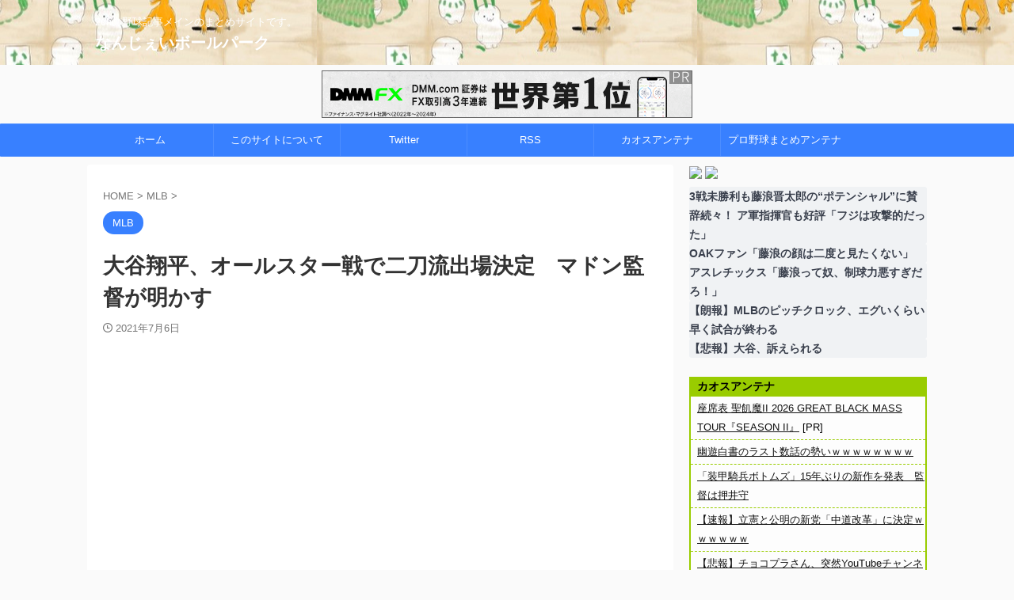

--- FILE ---
content_type: text/html; charset=UTF-8
request_url: https://nanjballpark.com/archives/229
body_size: 27072
content:

<!DOCTYPE html>
<!--[if lt IE 7]>
<html class="ie6" lang="ja"
	prefix="og: https://ogp.me/ns#" > <![endif]-->
<!--[if IE 7]>
<html class="i7" lang="ja"
	prefix="og: https://ogp.me/ns#" > <![endif]-->
<!--[if IE 8]>
<html class="ie" lang="ja"
	prefix="og: https://ogp.me/ns#" > <![endif]-->
<!--[if gt IE 8]><!-->
<html lang="ja"
	prefix="og: https://ogp.me/ns#"  class="s-navi-search-overlay ">
	<!--<![endif]-->
	<head prefix="og: http://ogp.me/ns# fb: http://ogp.me/ns/fb# article: http://ogp.me/ns/article#">
		
	<!-- Global site tag (gtag.js) - Google Analytics -->
	<script async src="https://www.googletagmanager.com/gtag/js?id=UA-24118103-3"></script>
	<script>
	  window.dataLayer = window.dataLayer || [];
	  function gtag(){dataLayer.push(arguments);}
	  gtag('js', new Date());

	  gtag('config', 'UA-24118103-3');
	</script>
			<meta charset="UTF-8" >
		<meta name="viewport" content="width=device-width,initial-scale=1.0,user-scalable=no,viewport-fit=cover">
		<meta name="format-detection" content="telephone=no" >
		<meta name="referrer" content="no-referrer-when-downgrade"/>

		
		<link rel="alternate" type="application/rss+xml" title="なんじぇいボールパーク RSS Feed" href="https://nanjballpark.com/feed" />
		<link rel="pingback" href="https://nanjballpark.com/xmlrpc.php" >
		<!--[if lt IE 9]>
		<script src="https://nanjballpark.com/wp-content/themes/affinger/js/html5shiv.js"></script>
		<![endif]-->
				
		<!-- All in One SEO 4.1.1.2 -->
		<meta name="description" content="1: なんｊボールパーク 2021/07/06(火) 08:24:02.60 ID:CAP_USER9 エンゼルスの大谷翔平投手（２６）が１３日（日本時間１４日）にデンバーで開催されるオールスター戦の ..."/>
		<link rel="canonical" href="https://nanjballpark.com/archives/229" />
		<meta property="og:site_name" content="なんじぇいボールパーク / 2chの野球記事メインのまとめサイトです。" />
		<meta property="og:type" content="article" />
		<meta property="og:title" content="大谷翔平、オールスター戦で二刀流出場決定 マドン監督が明かす / なんじぇいボールパーク" />
		<meta property="og:description" content="1: なんｊボールパーク 2021/07/06(火) 08:24:02.60 ID:CAP_USER9 エンゼルスの大谷翔平投手（２６）が１３日（日本時間１４日）にデンバーで開催されるオールスター戦の ..." />
		<meta property="og:url" content="https://nanjballpark.com/archives/229" />
		<meta property="article:published_time" content="2021-07-06T02:21:32Z" />
		<meta property="article:modified_time" content="2021-07-06T02:21:37Z" />
		<meta name="twitter:card" content="summary_large_image" />
		<meta name="twitter:site" content="@nanj_ballpark" />
		<meta name="twitter:domain" content="nanjballpark.com" />
		<meta name="twitter:title" content="大谷翔平、オールスター戦で二刀流出場決定 マドン監督が明かす / なんじぇいボールパーク" />
		<meta name="twitter:description" content="1: なんｊボールパーク 2021/07/06(火) 08:24:02.60 ID:CAP_USER9 エンゼルスの大谷翔平投手（２６）が１３日（日本時間１４日）にデンバーで開催されるオールスター戦の ..." />
		<meta name="twitter:creator" content="@nanj_ballpark" />
		<meta name="twitter:image" content="https://nanjballpark.com/wp-content/uploads/2021/07/スクリーンショット-2021-07-06-11.19.25.png" />
		<script type="application/ld+json" class="aioseo-schema">
			{"@context":"https:\/\/schema.org","@graph":[{"@type":"WebSite","@id":"https:\/\/nanjballpark.com\/#website","url":"https:\/\/nanjballpark.com\/","name":"\u306a\u3093\u3058\u3047\u3044\u30dc\u30fc\u30eb\u30d1\u30fc\u30af","description":"2ch\u306e\u91ce\u7403\u8a18\u4e8b\u30e1\u30a4\u30f3\u306e\u307e\u3068\u3081\u30b5\u30a4\u30c8\u3067\u3059\u3002","publisher":{"@id":"https:\/\/nanjballpark.com\/#organization"}},{"@type":"Organization","@id":"https:\/\/nanjballpark.com\/#organization","name":"\u306a\u3093\u3058\u3047\u3044\u30dc\u30fc\u30eb\u30d1\u30fc\u30af","url":"https:\/\/nanjballpark.com\/","sameAs":["https:\/\/twitter.com\/nanj_ballpark"]},{"@type":"BreadcrumbList","@id":"https:\/\/nanjballpark.com\/archives\/229#breadcrumblist","itemListElement":[{"@type":"ListItem","@id":"https:\/\/nanjballpark.com\/#listItem","position":"1","item":{"@id":"https:\/\/nanjballpark.com\/#item","name":"\u30db\u30fc\u30e0","description":"\u306a\u3093\u3058\u3047\u3044\u30dc\u30fc\u30eb\u30d1\u30fc\u30af \/ 2ch\u306e\u91ce\u7403\u8a18\u4e8b\u30e1\u30a4\u30f3\u306e\u307e\u3068\u3081\u30b5\u30a4\u30c8\u3067\u3059\u3002\u306a\u3093\u3058\u3047\u3044\u30dc\u30fc\u30eb\u30d1\u30fc\u30af","url":"https:\/\/nanjballpark.com\/"}}]},{"@type":"Person","@id":"https:\/\/nanjballpark.com\/archives\/author\/yottosan#author","url":"https:\/\/nanjballpark.com\/archives\/author\/yottosan","name":"admin","image":{"@type":"ImageObject","@id":"https:\/\/nanjballpark.com\/archives\/229#authorImage","url":"https:\/\/secure.gravatar.com\/avatar\/a7c10fd1d5f038e6f4a0aca3412d6ced?s=96&d=mm&r=g","width":"96","height":"96","caption":"admin"},"sameAs":["https:\/\/twitter.com\/nanj_ballpark"]},{"@type":"WebPage","@id":"https:\/\/nanjballpark.com\/archives\/229#webpage","url":"https:\/\/nanjballpark.com\/archives\/229","name":"\u5927\u8c37\u7fd4\u5e73\u3001\u30aa\u30fc\u30eb\u30b9\u30bf\u30fc\u6226\u3067\u4e8c\u5200\u6d41\u51fa\u5834\u6c7a\u5b9a \u30de\u30c9\u30f3\u76e3\u7763\u304c\u660e\u304b\u3059 \/ \u306a\u3093\u3058\u3047\u3044\u30dc\u30fc\u30eb\u30d1\u30fc\u30af","description":"1: \u306a\u3093\uff4a\u30dc\u30fc\u30eb\u30d1\u30fc\u30af 2021\/07\/06(\u706b) 08:24:02.60 ID:CAP_USER9 \u30a8\u30f3\u30bc\u30eb\u30b9\u306e\u5927\u8c37\u7fd4\u5e73\u6295\u624b\uff08\uff12\uff16\uff09\u304c\uff11\uff13\u65e5\uff08\u65e5\u672c\u6642\u9593\uff11\uff14\u65e5\uff09\u306b\u30c7\u30f3\u30d0\u30fc\u3067\u958b\u50ac\u3055\u308c\u308b\u30aa\u30fc\u30eb\u30b9\u30bf\u30fc\u6226\u306e ...","inLanguage":"ja","isPartOf":{"@id":"https:\/\/nanjballpark.com\/#website"},"breadcrumb":{"@id":"https:\/\/nanjballpark.com\/archives\/229#breadcrumblist"},"author":"https:\/\/nanjballpark.com\/archives\/229#author","creator":"https:\/\/nanjballpark.com\/archives\/229#author","image":{"@type":"ImageObject","@id":"https:\/\/nanjballpark.com\/#mainImage","url":"https:\/\/nanjballpark.com\/wp-content\/uploads\/2021\/07\/\u30b9\u30af\u30ea\u30fc\u30f3\u30b7\u30e7\u30c3\u30c8-2021-07-06-11.19.25.png","width":"669","height":"443"},"primaryImageOfPage":{"@id":"https:\/\/nanjballpark.com\/archives\/229#mainImage"},"datePublished":"2021-07-06T02:21:32+09:00","dateModified":"2021-07-06T02:21:37+09:00"},{"@type":"BlogPosting","@id":"https:\/\/nanjballpark.com\/archives\/229#blogposting","name":"\u5927\u8c37\u7fd4\u5e73\u3001\u30aa\u30fc\u30eb\u30b9\u30bf\u30fc\u6226\u3067\u4e8c\u5200\u6d41\u51fa\u5834\u6c7a\u5b9a \u30de\u30c9\u30f3\u76e3\u7763\u304c\u660e\u304b\u3059 \/ \u306a\u3093\u3058\u3047\u3044\u30dc\u30fc\u30eb\u30d1\u30fc\u30af","description":"1: \u306a\u3093\uff4a\u30dc\u30fc\u30eb\u30d1\u30fc\u30af 2021\/07\/06(\u706b) 08:24:02.60 ID:CAP_USER9 \u30a8\u30f3\u30bc\u30eb\u30b9\u306e\u5927\u8c37\u7fd4\u5e73\u6295\u624b\uff08\uff12\uff16\uff09\u304c\uff11\uff13\u65e5\uff08\u65e5\u672c\u6642\u9593\uff11\uff14\u65e5\uff09\u306b\u30c7\u30f3\u30d0\u30fc\u3067\u958b\u50ac\u3055\u308c\u308b\u30aa\u30fc\u30eb\u30b9\u30bf\u30fc\u6226\u306e ...","headline":"\u5927\u8c37\u7fd4\u5e73\u3001\u30aa\u30fc\u30eb\u30b9\u30bf\u30fc\u6226\u3067\u4e8c\u5200\u6d41\u51fa\u5834\u6c7a\u5b9a\u3000\u30de\u30c9\u30f3\u76e3\u7763\u304c\u660e\u304b\u3059","author":{"@id":"https:\/\/nanjballpark.com\/archives\/author\/yottosan#author"},"publisher":{"@id":"https:\/\/nanjballpark.com\/#organization"},"datePublished":"2021-07-06T02:21:32+09:00","dateModified":"2021-07-06T02:21:37+09:00","articleSection":"MLB, MLB, \u306a\u3093\u3058\u3047\u3044, \u5927\u8c37\u7fd4\u5e73","mainEntityOfPage":{"@id":"https:\/\/nanjballpark.com\/archives\/229#webpage"},"isPartOf":{"@id":"https:\/\/nanjballpark.com\/archives\/229#webpage"},"image":{"@type":"ImageObject","@id":"https:\/\/nanjballpark.com\/#articleImage","url":"https:\/\/nanjballpark.com\/wp-content\/uploads\/2021\/07\/\u30b9\u30af\u30ea\u30fc\u30f3\u30b7\u30e7\u30c3\u30c8-2021-07-06-11.19.25.png","width":"669","height":"443"}}]}
		</script>
		<!-- All in One SEO -->

<title>大谷翔平、オールスター戦で二刀流出場決定 マドン監督が明かす / なんじぇいボールパーク</title>
<link rel='dns-prefetch' href='//ajax.googleapis.com' />
<link rel='dns-prefetch' href='//s.w.org' />
<link rel='dns-prefetch' href='//www.googletagmanager.com' />
<link rel='dns-prefetch' href='//pagead2.googlesyndication.com' />
<script id="wpp-js" src="https://nanjballpark.com/wp-content/plugins/wordpress-popular-posts/assets/js/wpp.min.js?ver=7.3.3" data-sampling="0" data-sampling-rate="100" data-api-url="https://nanjballpark.com/wp-json/wordpress-popular-posts" data-post-id="229" data-token="61896aa798" data-lang="0" data-debug="0" type="text/javascript"></script>
		<!-- This site uses the Google Analytics by MonsterInsights plugin v8.1.0 - Using Analytics tracking - https://www.monsterinsights.com/ -->
							<script src="//www.googletagmanager.com/gtag/js?id=UA-24118103-3"  type="text/javascript" data-cfasync="false" async></script>
			<script type="text/javascript" data-cfasync="false">
				var mi_version = '8.1.0';
				var mi_track_user = true;
				var mi_no_track_reason = '';
				
								var disableStrs = [
															'ga-disable-UA-24118103-3',
									];

				/* Function to detect opted out users */
				function __gtagTrackerIsOptedOut() {
					for ( var index = 0; index < disableStrs.length; index++ ) {
						if ( document.cookie.indexOf( disableStrs[ index ] + '=true' ) > -1 ) {
							return true;
						}
					}

					return false;
				}

				/* Disable tracking if the opt-out cookie exists. */
				if ( __gtagTrackerIsOptedOut() ) {
					for ( var index = 0; index < disableStrs.length; index++ ) {
						window[ disableStrs[ index ] ] = true;
					}
				}

				/* Opt-out function */
				function __gtagTrackerOptout() {
					for ( var index = 0; index < disableStrs.length; index++ ) {
						document.cookie = disableStrs[ index ] + '=true; expires=Thu, 31 Dec 2099 23:59:59 UTC; path=/';
						window[ disableStrs[ index ] ] = true;
					}
				}

				if ( 'undefined' === typeof gaOptout ) {
					function gaOptout() {
						__gtagTrackerOptout();
					}
				}
								window.dataLayer = window.dataLayer || [];

				window.MonsterInsightsDualTracker = {
					helpers: {},
					trackers: {},
				};
				if ( mi_track_user ) {
					function __gtagDataLayer() {
						dataLayer.push( arguments );
					}

					function __gtagTracker( type, name, parameters ) {
						if ( type === 'event' ) {
							
															parameters.send_to = monsterinsights_frontend.ua;
								__gtagDataLayer.apply( null, arguments );
													} else {
							__gtagDataLayer.apply( null, arguments );
						}
					}
					__gtagTracker( 'js', new Date() );
					__gtagTracker( 'set', {
						'developer_id.dZGIzZG' : true,
											} );
															__gtagTracker( 'config', 'UA-24118103-3', {"forceSSL":"true","link_attribution":"true"} );
										window.gtag = __gtagTracker;										(
						function () {
							/* https://developers.google.com/analytics/devguides/collection/analyticsjs/ */
							/* ga and __gaTracker compatibility shim. */
							var noopfn = function () {
								return null;
							};
							var newtracker = function () {
								return new Tracker();
							};
							var Tracker = function () {
								return null;
							};
							var p = Tracker.prototype;
							p.get = noopfn;
							p.set = noopfn;
							p.send = function (){
								var args = Array.prototype.slice.call(arguments);
								args.unshift( 'send' );
								__gaTracker.apply(null, args);
							};
							var __gaTracker = function () {
								var len = arguments.length;
								if ( len === 0 ) {
									return;
								}
								var f = arguments[len - 1];
								if ( typeof f !== 'object' || f === null || typeof f.hitCallback !== 'function' ) {
									if ( 'send' === arguments[0] ) {
										var hitConverted, hitObject = false, action;
										if ( 'event' === arguments[1] ) {
											if ( 'undefined' !== typeof arguments[3] ) {
												hitObject = {
													'eventAction': arguments[3],
													'eventCategory': arguments[2],
													'eventLabel': arguments[4],
													'value': arguments[5] ? arguments[5] : 1,
												}
											}
										}
										if ( 'pageview' === arguments[1] ) {
											if ( 'undefined' !== typeof arguments[2] ) {
												hitObject = {
													'eventAction': 'page_view',
													'page_path' : arguments[2],
												}
											}
										}
										if ( typeof arguments[2] === 'object' ) {
											hitObject = arguments[2];
										}
										if ( typeof arguments[5] === 'object' ) {
											Object.assign( hitObject, arguments[5] );
										}
										if ( 'undefined' !== typeof arguments[1].hitType ) {
											hitObject = arguments[1];
											if ( 'pageview' === hitObject.hitType ) {
												hitObject.eventAction = 'page_view';
											}
										}
										if ( hitObject ) {
											action = 'timing' === arguments[1].hitType ? 'timing_complete' : hitObject.eventAction;
											hitConverted = mapArgs( hitObject );
											__gtagTracker( 'event', action, hitConverted );
										}
									}
									return;
								}

								function mapArgs( args ) {
									var arg, hit = {};
									var gaMap = {
										'eventCategory': 'event_category',
										'eventAction': 'event_action',
										'eventLabel': 'event_label',
										'eventValue': 'event_value',
										'nonInteraction': 'non_interaction',
										'timingCategory': 'event_category',
										'timingVar': 'name',
										'timingValue': 'value',
										'timingLabel': 'event_label',
										'page' : 'page_path',
										'location' : 'page_location',
										'title' : 'page_title',
									};
									for ( arg in args ) {
																				if ( ! ( ! args.hasOwnProperty(arg) || ! gaMap.hasOwnProperty(arg) ) ) {
											hit[gaMap[arg]] = args[arg];
										} else {
											hit[arg] = args[arg];
										}
									}
									return hit;
								}

								try {
									f.hitCallback();
								} catch ( ex ) {
								}
							};
							__gaTracker.create = newtracker;
							__gaTracker.getByName = newtracker;
							__gaTracker.getAll = function () {
								return [];
							};
							__gaTracker.remove = noopfn;
							__gaTracker.loaded = true;
							window['__gaTracker'] = __gaTracker;
						}
					)();
									} else {
										console.log( "" );
					( function () {
							function __gtagTracker() {
								return null;
							}
							window['__gtagTracker'] = __gtagTracker;
							window['gtag'] = __gtagTracker;
					} )();
									}
			</script>
				<!-- / Google Analytics by MonsterInsights -->
				<script type="text/javascript">
			window._wpemojiSettings = {"baseUrl":"https:\/\/s.w.org\/images\/core\/emoji\/13.1.0\/72x72\/","ext":".png","svgUrl":"https:\/\/s.w.org\/images\/core\/emoji\/13.1.0\/svg\/","svgExt":".svg","source":{"concatemoji":"https:\/\/nanjballpark.com\/wp-includes\/js\/wp-emoji-release.min.js?ver=5.8.1"}};
			!function(e,a,t){var n,r,o,i=a.createElement("canvas"),p=i.getContext&&i.getContext("2d");function s(e,t){var a=String.fromCharCode;p.clearRect(0,0,i.width,i.height),p.fillText(a.apply(this,e),0,0);e=i.toDataURL();return p.clearRect(0,0,i.width,i.height),p.fillText(a.apply(this,t),0,0),e===i.toDataURL()}function c(e){var t=a.createElement("script");t.src=e,t.defer=t.type="text/javascript",a.getElementsByTagName("head")[0].appendChild(t)}for(o=Array("flag","emoji"),t.supports={everything:!0,everythingExceptFlag:!0},r=0;r<o.length;r++)t.supports[o[r]]=function(e){if(!p||!p.fillText)return!1;switch(p.textBaseline="top",p.font="600 32px Arial",e){case"flag":return s([127987,65039,8205,9895,65039],[127987,65039,8203,9895,65039])?!1:!s([55356,56826,55356,56819],[55356,56826,8203,55356,56819])&&!s([55356,57332,56128,56423,56128,56418,56128,56421,56128,56430,56128,56423,56128,56447],[55356,57332,8203,56128,56423,8203,56128,56418,8203,56128,56421,8203,56128,56430,8203,56128,56423,8203,56128,56447]);case"emoji":return!s([10084,65039,8205,55357,56613],[10084,65039,8203,55357,56613])}return!1}(o[r]),t.supports.everything=t.supports.everything&&t.supports[o[r]],"flag"!==o[r]&&(t.supports.everythingExceptFlag=t.supports.everythingExceptFlag&&t.supports[o[r]]);t.supports.everythingExceptFlag=t.supports.everythingExceptFlag&&!t.supports.flag,t.DOMReady=!1,t.readyCallback=function(){t.DOMReady=!0},t.supports.everything||(n=function(){t.readyCallback()},a.addEventListener?(a.addEventListener("DOMContentLoaded",n,!1),e.addEventListener("load",n,!1)):(e.attachEvent("onload",n),a.attachEvent("onreadystatechange",function(){"complete"===a.readyState&&t.readyCallback()})),(n=t.source||{}).concatemoji?c(n.concatemoji):n.wpemoji&&n.twemoji&&(c(n.twemoji),c(n.wpemoji)))}(window,document,window._wpemojiSettings);
		</script>
		<style type="text/css">
img.wp-smiley,
img.emoji {
	display: inline !important;
	border: none !important;
	box-shadow: none !important;
	height: 1em !important;
	width: 1em !important;
	margin: 0 .07em !important;
	vertical-align: -0.1em !important;
	background: none !important;
	padding: 0 !important;
}
</style>
	<link rel='stylesheet' id='wp-block-library-css'  href='https://nanjballpark.com/wp-includes/css/dist/block-library/style.min.css?ver=5.8.1' type='text/css' media='all' />
<style id='rinkerg-gutenberg-rinker-style-inline-css' type='text/css'>
.wp-block-create-block-block{background-color:#21759b;color:#fff;padding:2px}

</style>
<link rel='stylesheet' id='quads-style-css-css'  href='https://nanjballpark.com/wp-content/plugins/quick-adsense-reloaded/includes/gutenberg/dist/blocks.style.build.css?ver=2.0.50' type='text/css' media='all' />
<link rel='stylesheet' id='wpt-twitter-feed-css'  href='https://nanjballpark.com/wp-content/plugins/wp-to-twitter/css/twitter-feed.css?ver=5.8.1' type='text/css' media='all' />
<link rel='stylesheet' id='wordpress-popular-posts-css-css'  href='https://nanjballpark.com/wp-content/plugins/wordpress-popular-posts/assets/css/wpp.css?ver=7.3.3' type='text/css' media='all' />
<link rel='stylesheet' id='yyi_rinker_stylesheet-css'  href='https://nanjballpark.com/wp-content/plugins/yyi-rinker/css/style.css?v=1.11.1&#038;ver=5.8.1' type='text/css' media='all' />
<link rel='stylesheet' id='normalize-css'  href='https://nanjballpark.com/wp-content/themes/affinger/css/normalize.css?ver=1.5.9' type='text/css' media='all' />
<link rel='stylesheet' id='st_svg-css'  href='https://nanjballpark.com/wp-content/themes/affinger/st_svg/style.css?ver=5.8.1' type='text/css' media='all' />
<link rel='stylesheet' id='style-css'  href='https://nanjballpark.com/wp-content/themes/affinger/style.css?ver=5.8.1' type='text/css' media='all' />
<link rel='stylesheet' id='single-css'  href='https://nanjballpark.com/wp-content/themes/affinger/st-rankcss.php' type='text/css' media='all' />
<link rel='stylesheet' id='st-themecss-css'  href='https://nanjballpark.com/wp-content/themes/affinger/st-themecss-loader.php?ver=5.8.1' type='text/css' media='all' />
<style id='quads-styles-inline-css' type='text/css'>

    .quads-location ins.adsbygoogle {
        background: transparent !important;
    }
    
    .quads.quads_ad_container { display: grid; grid-template-columns: auto; grid-gap: 10px; padding: 10px; }
    .grid_image{animation: fadeIn 0.5s;-webkit-animation: fadeIn 0.5s;-moz-animation: fadeIn 0.5s;
        -o-animation: fadeIn 0.5s;-ms-animation: fadeIn 0.5s;}
    .quads-ad-label { font-size: 12px; text-align: center; color: #333;}
    .quads-text-around-ad-label-text_around_left {
        width: 50%;
        float: left;
    }
    .quads-text-around-ad-label-text_around_right {
        width: 50%;
        float: right;
    }
    .quads_click_impression { display: none;}
</style>
<script type='text/javascript' id='monsterinsights-frontend-script-js-extra'>
/* <![CDATA[ */
var monsterinsights_frontend = {"js_events_tracking":"true","download_extensions":"doc,pdf,ppt,zip,xls,docx,pptx,xlsx","inbound_paths":"[{\"path\":\"\\\/go\\\/\",\"label\":\"affiliate\"},{\"path\":\"\\\/recommend\\\/\",\"label\":\"affiliate\"}]","home_url":"https:\/\/nanjballpark.com","hash_tracking":"false","ua":"UA-24118103-3","v4_id":""};
/* ]]> */
</script>
<script type='text/javascript' src='https://nanjballpark.com/wp-content/plugins/google-analytics-for-wordpress/assets/js/frontend-gtag.min.js?ver=8.1.0' id='monsterinsights-frontend-script-js'></script>
<script type='text/javascript' src='//ajax.googleapis.com/ajax/libs/jquery/1.11.3/jquery.min.js?ver=1.11.3' id='jquery-js'></script>
<script type='text/javascript' src='https://nanjballpark.com/wp-content/plugins/yyi-rinker/js/event-tracking.js?v=1.11.1' id='yyi_rinker_event_tracking_script-js'></script>
<link rel="https://api.w.org/" href="https://nanjballpark.com/wp-json/" /><link rel="alternate" type="application/json" href="https://nanjballpark.com/wp-json/wp/v2/posts/229" /><link rel='shortlink' href='https://nanjballpark.com/?p=229' />
<link rel="alternate" type="application/json+oembed" href="https://nanjballpark.com/wp-json/oembed/1.0/embed?url=https%3A%2F%2Fnanjballpark.com%2Farchives%2F229" />
<link rel="alternate" type="text/xml+oembed" href="https://nanjballpark.com/wp-json/oembed/1.0/embed?url=https%3A%2F%2Fnanjballpark.com%2Farchives%2F229&#038;format=xml" />
<meta name="generator" content="Site Kit by Google 1.170.0" /><script type='text/javascript'>document.cookie = 'quads_browser_width='+screen.width;</script>            <style id="wpp-loading-animation-styles">@-webkit-keyframes bgslide{from{background-position-x:0}to{background-position-x:-200%}}@keyframes bgslide{from{background-position-x:0}to{background-position-x:-200%}}.wpp-widget-block-placeholder,.wpp-shortcode-placeholder{margin:0 auto;width:60px;height:3px;background:#dd3737;background:linear-gradient(90deg,#dd3737 0%,#571313 10%,#dd3737 100%);background-size:200% auto;border-radius:3px;-webkit-animation:bgslide 1s infinite linear;animation:bgslide 1s infinite linear}</style>
            <script type="text/javascript" language="javascript">
    var vc_pid = "887448558";
</script><script type="text/javascript" src="//aml.valuecommerce.com/vcdal.js" async></script><style>
.yyi-rinker-images {
    display: flex;
    justify-content: center;
    align-items: center;
    position: relative;

}
div.yyi-rinker-image img.yyi-rinker-main-img.hidden {
    display: none;
}

.yyi-rinker-images-arrow {
    cursor: pointer;
    position: absolute;
    top: 50%;
    display: block;
    margin-top: -11px;
    opacity: 0.6;
    width: 22px;
}

.yyi-rinker-images-arrow-left{
    left: -10px;
}
.yyi-rinker-images-arrow-right{
    right: -10px;
}

.yyi-rinker-images-arrow-left.hidden {
    display: none;
}

.yyi-rinker-images-arrow-right.hidden {
    display: none;
}
div.yyi-rinker-contents.yyi-rinker-design-tate  div.yyi-rinker-box{
    flex-direction: column;
}

div.yyi-rinker-contents.yyi-rinker-design-slim div.yyi-rinker-box .yyi-rinker-links {
    flex-direction: column;
}

div.yyi-rinker-contents.yyi-rinker-design-slim div.yyi-rinker-info {
    width: 100%;
}

div.yyi-rinker-contents.yyi-rinker-design-slim .yyi-rinker-title {
    text-align: center;
}

div.yyi-rinker-contents.yyi-rinker-design-slim .yyi-rinker-links {
    text-align: center;
}
div.yyi-rinker-contents.yyi-rinker-design-slim .yyi-rinker-image {
    margin: auto;
}

div.yyi-rinker-contents.yyi-rinker-design-slim div.yyi-rinker-info ul.yyi-rinker-links li {
	align-self: stretch;
}
div.yyi-rinker-contents.yyi-rinker-design-slim div.yyi-rinker-box div.yyi-rinker-info {
	padding: 0;
}
div.yyi-rinker-contents.yyi-rinker-design-slim div.yyi-rinker-box {
	flex-direction: column;
	padding: 14px 5px 0;
}

.yyi-rinker-design-slim div.yyi-rinker-box div.yyi-rinker-info {
	text-align: center;
}

.yyi-rinker-design-slim div.price-box span.price {
	display: block;
}

div.yyi-rinker-contents.yyi-rinker-design-slim div.yyi-rinker-info div.yyi-rinker-title a{
	font-size:16px;
}

div.yyi-rinker-contents.yyi-rinker-design-slim ul.yyi-rinker-links li.amazonkindlelink:before,  div.yyi-rinker-contents.yyi-rinker-design-slim ul.yyi-rinker-links li.amazonlink:before,  div.yyi-rinker-contents.yyi-rinker-design-slim ul.yyi-rinker-links li.rakutenlink:before, div.yyi-rinker-contents.yyi-rinker-design-slim ul.yyi-rinker-links li.yahoolink:before, div.yyi-rinker-contents.yyi-rinker-design-slim ul.yyi-rinker-links li.mercarilink:before {
	font-size:12px;
}

div.yyi-rinker-contents.yyi-rinker-design-slim ul.yyi-rinker-links li a {
	font-size: 13px;
}
.entry-content ul.yyi-rinker-links li {
	padding: 0;
}

div.yyi-rinker-contents .yyi-rinker-attention.attention_desing_right_ribbon {
    width: 89px;
    height: 91px;
    position: absolute;
    top: -1px;
    right: -1px;
    left: auto;
    overflow: hidden;
}

div.yyi-rinker-contents .yyi-rinker-attention.attention_desing_right_ribbon span {
    display: inline-block;
    width: 146px;
    position: absolute;
    padding: 4px 0;
    left: -13px;
    top: 12px;
    text-align: center;
    font-size: 12px;
    line-height: 24px;
    -webkit-transform: rotate(45deg);
    transform: rotate(45deg);
    box-shadow: 0 1px 3px rgba(0, 0, 0, 0.2);
}

div.yyi-rinker-contents .yyi-rinker-attention.attention_desing_right_ribbon {
    background: none;
}
.yyi-rinker-attention.attention_desing_right_ribbon .yyi-rinker-attention-after,
.yyi-rinker-attention.attention_desing_right_ribbon .yyi-rinker-attention-before{
display:none;
}
div.yyi-rinker-use-right_ribbon div.yyi-rinker-title {
    margin-right: 2rem;
}

				</style><meta name="robots" content="index, follow" />
<link rel="amphtml" href="https://nanjballpark.com/archives/229/amp">
	<link rel="alternate" media="only screen and (max-width: 599px)" href="https://nanjballpark.com/archives/229/amp">
<meta name="thumbnail" content="https://nanjballpark.com/wp-content/uploads/2021/07/スクリーンショット-2021-07-06-11.19.25.png">
<link rel="canonical" href="https://nanjballpark.com/archives/229" />

<!-- Site Kit が追加した Google AdSense メタタグ -->
<meta name="google-adsense-platform-account" content="ca-host-pub-2644536267352236">
<meta name="google-adsense-platform-domain" content="sitekit.withgoogle.com">
<!-- Site Kit が追加した End Google AdSense メタタグ -->

<!-- Google AdSense スニペット (Site Kit が追加) -->
<script async="async" src="https://pagead2.googlesyndication.com/pagead/js/adsbygoogle.js?client=ca-pub-1578771808218051&amp;host=ca-host-pub-2644536267352236" crossorigin="anonymous" type="text/javascript"></script>

<!-- (ここまで) Google AdSense スニペット (Site Kit が追加) -->
<link rel="icon" href="https://nanjballpark.com/wp-content/uploads/2021/07/cropped-2043fe65-s-1-100x100.jpeg" sizes="32x32" />
<link rel="icon" href="https://nanjballpark.com/wp-content/uploads/2021/07/cropped-2043fe65-s-1.jpeg" sizes="192x192" />
<link rel="apple-touch-icon" href="https://nanjballpark.com/wp-content/uploads/2021/07/cropped-2043fe65-s-1.jpeg" />
<meta name="msapplication-TileImage" content="https://nanjballpark.com/wp-content/uploads/2021/07/cropped-2043fe65-s-1.jpeg" />
<link rel="alternate" type="application/rss+xml" title="RSS" href="https://nanjballpark.com/rsslatest.xml" />		
<!-- OGP -->

<meta property="og:type" content="article">
<meta property="og:title" content="大谷翔平、オールスター戦で二刀流出場決定　マドン監督が明かす">
<meta property="og:url" content="https://nanjballpark.com/archives/229">
<meta property="og:description" content="1: なんｊボールパーク 2021/07/06(火) 08:24:02.60 ID:CAP_USER9 エンゼルスの大谷翔平投手（２６）が１３日（日本時間１４日）にデンバーで開催されるオールスター戦の">
<meta property="og:site_name" content="なんじぇいボールパーク">
<meta property="og:image" content="https://nanjballpark.com/wp-content/uploads/2021/07/スクリーンショット-2021-07-06-11.19.25.png">


	<meta property="article:published_time" content="2021-07-06T11:21:32+09:00" />
		<meta property="article:author" content="admin" />

				<meta name="twitter:card" content="summary_large_image">
	
	<meta name="twitter:site" content="@nanj_ballpark">
	<meta name="twitter:title" content="大谷翔平、オールスター戦で二刀流出場決定　マドン監督が明かす">
	<meta name="twitter:description" content="1: なんｊボールパーク 2021/07/06(火) 08:24:02.60 ID:CAP_USER9 エンゼルスの大谷翔平投手（２６）が１３日（日本時間１４日）にデンバーで開催されるオールスター戦の">
	<meta name="twitter:image" content="https://nanjballpark.com/wp-content/uploads/2021/07/スクリーンショット-2021-07-06-11.19.25.png">
<!-- /OGP -->
		


<script>
	(function (window, document, $, undefined) {
		'use strict';

		var SlideBox = (function () {
			/**
			 * @param $element
			 *
			 * @constructor
			 */
			function SlideBox($element) {
				this._$element = $element;
			}

			SlideBox.prototype.$content = function () {
				return this._$element.find('[data-st-slidebox-content]');
			};

			SlideBox.prototype.$toggle = function () {
				return this._$element.find('[data-st-slidebox-toggle]');
			};

			SlideBox.prototype.$icon = function () {
				return this._$element.find('[data-st-slidebox-icon]');
			};

			SlideBox.prototype.$text = function () {
				return this._$element.find('[data-st-slidebox-text]');
			};

			SlideBox.prototype.is_expanded = function () {
				return !!(this._$element.filter('[data-st-slidebox-expanded="true"]').length);
			};

			SlideBox.prototype.expand = function () {
				var self = this;

				this.$content().slideDown()
					.promise()
					.then(function () {
						var $icon = self.$icon();
						var $text = self.$text();

						$icon.removeClass($icon.attr('data-st-slidebox-icon-collapsed'))
							.addClass($icon.attr('data-st-slidebox-icon-expanded'))

						$text.text($text.attr('data-st-slidebox-text-expanded'))

						self._$element.removeClass('is-collapsed')
							.addClass('is-expanded');

						self._$element.attr('data-st-slidebox-expanded', 'true');
					});
			};

			SlideBox.prototype.collapse = function () {
				var self = this;

				this.$content().slideUp()
					.promise()
					.then(function () {
						var $icon = self.$icon();
						var $text = self.$text();

						$icon.removeClass($icon.attr('data-st-slidebox-icon-expanded'))
							.addClass($icon.attr('data-st-slidebox-icon-collapsed'))

						$text.text($text.attr('data-st-slidebox-text-collapsed'))

						self._$element.removeClass('is-expanded')
							.addClass('is-collapsed');

						self._$element.attr('data-st-slidebox-expanded', 'false');
					});
			};

			SlideBox.prototype.toggle = function () {
				if (this.is_expanded()) {
					this.collapse();
				} else {
					this.expand();
				}
			};

			SlideBox.prototype.add_event_listeners = function () {
				var self = this;

				this.$toggle().on('click', function (event) {
					self.toggle();
				});
			};

			SlideBox.prototype.initialize = function () {
				this.add_event_listeners();
			};

			return SlideBox;
		}());

		function on_ready() {
			var slideBoxes = [];

			$('[data-st-slidebox]').each(function () {
				var $element = $(this);
				var slideBox = new SlideBox($element);

				slideBoxes.push(slideBox);

				slideBox.initialize();
			});

			return slideBoxes;
		}

		$(on_ready);
	}(window, window.document, jQuery));
</script>

	<script>
		jQuery(function(){
		jQuery('.post h2:not([class^="is-style-st-heading-custom-"]):not([class*=" is-style-st-heading-custom-"]):not(.st-css-no2) , .h2modoki').wrapInner('<span class="st-dash-design"></span>');
		})
	</script>

<script>
	jQuery(function(){
		jQuery("#toc_container:not(:has(ul ul))").addClass("only-toc");
		jQuery(".st-ac-box ul:has(.cat-item)").each(function(){
			jQuery(this).addClass("st-ac-cat");
		});
	});
</script>

<script>
	jQuery(function(){
						jQuery('.st-star').parent('.rankh4').css('padding-bottom','5px'); // スターがある場合のランキング見出し調整
	});
</script>



	<script>
		$(function() {
			$('.is-style-st-paragraph-kaiwa').wrapInner('<span class="st-paragraph-kaiwa-text">');
		});
	</script>


<script>
	/* 段落スタイルを調整 */
	$(function() {
		$( '[class^="is-style-st-paragraph-"],[class*=" is-style-st-paragraph-"]' ).wrapInner( '<span class="st-noflex"></span>' );
	});
</script>

			</head>
	<body class="post-template-default single single-post postid-229 single-format-standard not-front-page" >
				<div id="st-ami">
				<div id="wrapper" class="">
				<div id="wrapper-in">
					
<header id="">
	<div id="header-full">
		<div id="headbox-bg">
			<div id="headbox">

					<nav id="s-navi" class="pcnone" data-st-nav data-st-nav-type="normal">
		<dl class="acordion is-active" data-st-nav-primary>
			<dt class="trigger">
				<p class="acordion_button"><span class="op op-menu"><i class="st-fa st-svg-menu"></i></span></p>

				
									<div id="st-mobile-logo"></div>
				
				<!-- 追加メニュー -->
				
				<!-- 追加メニュー2 -->
				
			</dt>

			<dd class="acordion_tree">
				<div class="acordion_tree_content">

					

												<div class="menu"><ul>
<li class="page_item page-item-2"><a href="https://nanjballpark.com/sample-page"><span class="menu-item-label">Sample Page</span></a></li>
</ul></div>
						<div class="clear"></div>

											<div class="st-ac-box st-ac-box-bottom">
							
		<div id="st_custom_html_widget-17" class="widget_text st-widgets-box ac-widgets-bottom widget_st_custom_html_widget">
		
		<div class="textwidget custom-html-widget">
			<script async src="https://pagead2.googlesyndication.com/pagead/js/adsbygoogle.js?client=ca-pub-1578771808218051"
     crossorigin="anonymous"></script>
<!-- スポンサー -->
<ins class="adsbygoogle"
     style="display:block"
     data-ad-client="ca-pub-1578771808218051"
     data-ad-slot="2558478131"
     data-ad-format="auto"
     data-full-width-responsive="true"></ins>
<script>
     (adsbygoogle = window.adsbygoogle || []).push({});
</script>		</div>

		</div>
								</div>
					
				</div>
			</dd>

					</dl>

					</nav>

									<div id="header-l">
						
						<div id="st-text-logo">
							
    
		
			<!-- キャプション -->
			
				          		 	 <p class="descr sitenametop">
           		     	2chの野球記事メインのまとめサイトです。           			 </p>
				
			
			<!-- ロゴ又はブログ名 -->
			          		  <p class="sitename"><a href="https://nanjballpark.com/">
              		                  		    なんじぇいボールパーク               		           		  </a></p>
        				<!-- ロゴ又はブログ名ここまで -->

		
	
						</div>
					</div><!-- /#header-l -->
				
				<div id="header-r" class="smanone">
					
	
		<div id="st_custom_html_widget-14" class="widget_text headbox widget_st_custom_html_widget">
		
		<div class="textwidget custom-html-widget">
					</div>

		</div>
						</div><!-- /#header-r -->

			</div><!-- /#headbox -->
		</div><!-- /#headbox-bg clearfix -->

		
					<div id="st-header-top-widgets-box">
				<div class="st-content-width">
					
		<div id="st_custom_html_widget-4" class="widget_text top-content widget_st_custom_html_widget">
		
		<div class="textwidget custom-html-widget">
			<a href="https://px.a8.net/svt/ejp?a8mat=3HG58E+45FTMA+1WP2+64JTD" rel="nofollow">
<img border="0" width="468" height="60" alt="" src="https://www20.a8.net/svt/bgt?aid=210705278251&wid=001&eno=01&mid=s00000008903001029000&mc=1"></a>
<img border="0" width="1" height="1" src="https://www16.a8.net/0.gif?a8mat=3HG58E+45FTMA+1WP2+64JTD" alt="">		</div>

		</div>
						</div>
			</div>
		
		
		
			

<div id="gazou-wide">
			<div id="st-menubox">
			<div id="st-menuwide">
				<nav class="smanone clearfix"><ul id="menu-%e3%83%a1%e3%83%8b%e3%83%a5%e3%83%bc" class="menu"><li id="menu-item-355" class="menu-item menu-item-type-custom menu-item-object-custom menu-item-home menu-item-355"><a href="https://nanjballpark.com/">ホーム</a></li>
<li id="menu-item-354" class="menu-item menu-item-type-post_type menu-item-object-post menu-item-354"><a href="https://nanjballpark.com/archives/351">このサイトについて</a></li>
<li id="menu-item-356" class="menu-item menu-item-type-custom menu-item-object-custom menu-item-356"><a href="https://twitter.com/nanj_ballpark">Twitter</a></li>
<li id="menu-item-361" class="menu-item menu-item-type-custom menu-item-object-custom menu-item-361"><a href="https://nanjballpark.com/feed">RSS</a></li>
<li id="menu-item-362" class="menu-item menu-item-type-custom menu-item-object-custom menu-item-362"><a href="https://chaosantenna.com/">カオスアンテナ</a></li>
<li id="menu-item-363" class="menu-item menu-item-type-custom menu-item-object-custom menu-item-363"><a href="http://puroyakyuu.atna.jp/">プロ野球まとめアンテナ</a></li>
</ul></nav>			</div>
		</div>
						<div id="st-headerbox">
				<div id="st-header">
				</div>
			</div>
			</div>
	
	
</div><!-- #header-full -->




</header>
					<div id="content-w">

					
					
	
			<div id="st-header-post-under-box" class="st-header-post-no-data "
		     style="">
			<div class="st-dark-cover">
							</div>
		</div>
	
<div id="content" class="clearfix">
	<div id="contentInner">
		<main>
			<article>
									<div id="post-229" class="st-post post-229 post type-post status-publish format-standard has-post-thumbnail hentry category-mlb tag-mlb tag-18 tag-19">
				
					
					
					
					<!--ぱんくず -->
											<div
							id="breadcrumb">
							<ol itemscope itemtype="http://schema.org/BreadcrumbList">
								<li itemprop="itemListElement" itemscope itemtype="http://schema.org/ListItem">
									<a href="https://nanjballpark.com" itemprop="item">
										<span itemprop="name">HOME</span>
									</a>
									&gt;
									<meta itemprop="position" content="1"/>
								</li>

								
																	<li itemprop="itemListElement" itemscope itemtype="http://schema.org/ListItem">
										<a href="https://nanjballpark.com/archives/category/mlb" itemprop="item">
											<span
												itemprop="name">MLB</span>
										</a>
										&gt;
										<meta itemprop="position" content="2"/>
									</li>
																								</ol>

													</div>
										<!--/ ぱんくず -->

					<!--ループ開始 -->
										
																									<p class="st-catgroup">
								<a href="https://nanjballpark.com/archives/category/mlb" title="View all posts in MLB" rel="category tag"><span class="catname st-catid3">MLB</span></a>							</p>
						
						<h1 class="entry-title">大谷翔平、オールスター戦で二刀流出場決定　マドン監督が明かす</h1>

							<div class="blogbox ">
		<p><span class="kdate">
								<i class="st-fa st-svg-clock-o"></i><time class="updated" datetime="2021-07-06T11:21:32+0900">2021年7月6日</time>
						</span></p>
	</div>
					
																		
		<div id="st_custom_html_widget-22" class="widget_text st-widgets-box post-widgets-middle widget_st_custom_html_widget">
		
		<div class="textwidget custom-html-widget">
			<script async src="https://pagead2.googlesyndication.com/pagead/js/adsbygoogle.js?client=ca-pub-1578771808218051"
     crossorigin="anonymous"></script>
<!-- スポンサー -->
<ins class="adsbygoogle"
     style="display:block"
     data-ad-client="ca-pub-1578771808218051"
     data-ad-slot="2558478131"
     data-ad-format="auto"
     data-full-width-responsive="true"></ins>
<script>
     (adsbygoogle = window.adsbygoogle || []).push({});
</script>		</div>

		</div>
													
					
					<div class="mainbox">
						<div id="nocopy" ><!-- コピー禁止エリアここから -->
																<div class=" st-eyecatch-under">

					<img width="669" height="443" src="https://nanjballpark.com/wp-content/uploads/2021/07/スクリーンショット-2021-07-06-11.19.25.png" class="attachment-full size-full wp-post-image" alt="" srcset="https://nanjballpark.com/wp-content/uploads/2021/07/スクリーンショット-2021-07-06-11.19.25.png 669w, https://nanjballpark.com/wp-content/uploads/2021/07/スクリーンショット-2021-07-06-11.19.25-300x199.png 300w" sizes="(max-width: 669px) 100vw, 669px" />
		
	</div>
							
							
							
							<div class="entry-content">
								
<!-- WP QUADS Content Ad Plugin v. 2.0.50 -->
<div class="quads-location quads-ad2" id="quads-ad2" style="float:none;margin:0px;">
<script async src="https://pagead2.googlesyndication.com/pagead/js/adsbygoogle.js?client=ca-pub-1578771808218051"
     crossorigin="anonymous"></script>
<!-- 横長ディスプレイ -->
<ins class="adsbygoogle"
     style="display:block"
     data-ad-client="ca-pub-1578771808218051"
     data-ad-slot="8693936523"
     data-ad-format="auto"
     data-full-width-responsive="true"></ins>
<script>
     (adsbygoogle = window.adsbygoogle || []).push({});
</script>
</div>
<div class="t_h">1: <span style="color: green; font-weight: bold;">なんｊボールパーク</span> <span style="color: gray;"> 2021/07/06(火) 08:24:02.60 ID:CAP_USER9</span></div>
<div class="t_b" style="font-weight: bold; font-size: 24px; line-height: 36px; margin-bottom: 20px;">
<blockquote><p><span style="font-size: 24px;">エンゼルスの大谷翔平投手（２６）が１３日（日本時間１４日）にデンバーで開催されるオールスター戦のマウンドに立つことが決まった。５日（同６日）のレッドソックス戦の試合前の会見でマドン監督が、球宴でア・リーグを指揮するレイズのキャッシュ監督から連絡を受けて大谷の投手起用を明言したことを明かした。</span></p>
<p><span style="font-size: 24px;">　大谷はオールスター戦ファン投票でア・リーグ指名打者部門で最多票を獲得し、日本選手１１年ぶり、４人目のスタメンに選出されたほか、選手間投票でア・リーグ先発投手部門の５位に入り、「投手兼指名打者」で登録された。</span></p>
<p><span style="font-size: 24px;">　マドン監督によると、オールスター戦ではＤＨを解除して先発投手で投打同時出場するのか、指名打者でスタメン出場し、途中から中継ぎでマウンドに立つのかは決まっていないという</span>。</p></blockquote>
<p><a href="https://news.yahoo.co.jp/articles/3aef99e01b0066a21e1eef4957648bc9ac06b792" target="_blank" rel="noopener">https://news.yahoo.co.jp/articles/3aef99e01b0066a21e1eef4957648bc9ac06b792</a><br />
<a href="https://nanjballpark.com/wp-content/uploads/2021/07/20210706-00000034-dal-000-1-view.jpg" target="_blank" rel="noopener"><img class="image pict" src="https://i1.wp.com/nanjballpark.com/wp-content/uploads/2021/07/20210706-00000034-dal-000-1-view.jpg?resize=150%2C150&amp;ssl=1" alt="no title" border="0" hspace="5" /></a></p>
</div>
<p>引用元: https://hayabusa9.5ch.net/test/read.cgi/mnewsplus/1625527442/<span id="more-229"></span></p>
<div class="t_h">4: <span style="color: green; font-weight: bold;">なんｊボールパーク</span> <span style="color: gray;"> 2021/07/06(火) 08:26:48.70 ID:Z7/AM23Y0</span></div>
<div class="t_b" style="font-weight: bold; font-size: 24px; line-height: 36px; margin-bottom: 20px;">ベーブ・ルース以来？</div>
<div class="t_h t_i">11: <span style="color: green; font-weight: bold;">なんｊボールパーク</span> <span style="color: gray;"> 2021/07/06(火) 08:31:38.88 ID:CiB1Tr5LO</span></div>
<div class="t_b t_i" style="font-weight: bold; font-size: 24px; line-height: 36px; margin-bottom: 20px;"><span class="anchor" style="color: mediumblue;">&gt;&gt;4</span><br />
ベーブルースもしてないんじゃないか？<br />
ルースも実質二刀流が2年とかでしかもシーズン後半は打者に専念した年もある<br />
NYの番組で分析解説した人が結論として「二刀流は難しいとルースが証明した。アンチではなく大谷は抑えをやるかDHのほうがいい」</div>
<div class="t_h t_i">94: <span style="color: green; font-weight: bold;">なんｊボールパーク</span> <span style="color: gray;"> 2021/07/06(火) 10:30:38.29 ID:/JPtUOxD0</span></div>
<div class="t_b t_i" style="font-weight: bold; font-size: 24px; line-height: 36px; margin-bottom: 20px;"><span class="anchor" style="color: mediumblue;">&gt;&gt;4</span><br />
MLBのオールスター戦が<br />
初めて開催されたのは1933年で<br />
その時はもうベーブ・ルースはほぼ打者に専念してる</div>
<div class="t_h">10: <span style="color: green; font-weight: bold;">なんｊボールパーク</span> <span style="color: gray;"> 2021/07/06(火) 08:29:27.92 ID:0bQtS9kV0</span></div>
<div class="t_b" style="font-weight: bold; font-size: 24px; line-height: 36px; color: #dc143c; margin-bottom: 20px;">三者三振とホームラン一発欲しいな</div>
<div class="t_h">13: <span style="color: green; font-weight: bold;">なんｊボールパーク</span> <span style="color: gray;"> 2021/07/06(火) 08:32:49.37 ID:ogrrFwld0</span></div>
<div class="t_b" style="font-weight: bold; font-size: 24px; line-height: 36px; margin-bottom: 20px;">何やねんこの括り</p>
<!-- WP QUADS Content Ad Plugin v. 2.0.50 -->
<div class="quads-location quads-ad7" id="quads-ad7" style="float:none;margin:0px;">
<script async src="https://pagead2.googlesyndication.com/pagead/js/adsbygoogle.js?client=ca-pub-1578771808218051"
     crossorigin="anonymous"></script>
<!-- 横長ディスプレイ -->
<ins class="adsbygoogle"
     style="display:block"
     data-ad-client="ca-pub-1578771808218051"
     data-ad-slot="8693936523"
     data-ad-format="auto"
     data-full-width-responsive="true"></ins>
<script>
     (adsbygoogle = window.adsbygoogle || []).push({});
</script>
</div>

<p>Pitcher/Designated hitter</p>
</div>
<div class="t_h">21: <span style="color: green; font-weight: bold;">なんｊボールパーク</span> <span style="color: gray;"> 2021/07/06(火) 08:39:12.68 ID:R4ux9HWi0</span></div>
<div class="t_b" style="font-weight: bold; font-size: 24px; line-height: 36px; margin-bottom: 20px;">HR競争だけでもキツいのに投手やってバッターまでやったら過労やろ<br />
見たいけどケガしそうでイヤやわ</div>
<div class="t_h">23: <span style="color: green; font-weight: bold;">なんｊボールパーク</span> <span style="color: gray;"> 2021/07/06(火) 08:41:28.81 ID:0u7DmQAH0</span></div>
<div class="t_b" style="font-weight: bold; font-size: 24px; line-height: 36px; color: #0000cd; margin-bottom: 20px;">DHで出場して９回にDH解除で投げてほしい</div>
<div class="t_h">35: <span style="color: green; font-weight: bold;">なんｊボールパーク</span> <span style="color: gray;"> 2021/07/06(火) 08:54:54.17 ID:VAOdvPRI0</span></div>
<div class="t_b" style="font-weight: bold; font-size: 24px; line-height: 36px; margin-bottom: 20px;">知らなかったけど、ホームラン競争って過酷だな<br />
後半戦に影響なければいいが</div>
<div class="t_h">46: <span style="color: green; font-weight: bold;">なんｊボールパーク</span> <span style="color: gray;"> 2021/07/06(火) 09:05:19.87 ID:IkFe6c9D0</span></div>
<div class="t_b" style="font-weight: bold; font-size: 24px; line-height: 36px; margin-bottom: 20px;">ホームラン競争の後のオールスター二刀流w<br />
死ぬやろw<br />
チームメイト怒らんのか</div>
<div class="t_h">51: <span style="color: green; font-weight: bold;">なんｊボールパーク</span> <span style="color: gray;"> 2021/07/06(火) 09:12:26.51 ID:mvzfrhb10</span></div>
<div class="t_b" style="font-weight: bold; font-size: 24px; line-height: 36px; color: #ff0000; margin-bottom: 20px;">最高だな!</div>
<div class="t_h">54: <span style="color: green; font-weight: bold;">なんｊボールパーク</span> <span style="color: gray;"> 2021/07/06(火) 09:14:18.01 ID:1/GsYvOa0</span></div>
<div class="t_b" style="font-weight: bold; font-size: 24px; line-height: 36px; margin-bottom: 20px;">主人公やん<br />
人気のないMLBの活力源に大谷を指定したのか</div>
<div class="t_h">79: <span style="color: green; font-weight: bold;">なんｊボールパーク</span> <span style="color: gray;"> 2021/07/06(火) 09:49:15.22 ID:NXkEBLdY0</span></div>
<div class="t_b" style="font-weight: bold; font-size: 24px; line-height: 36px; margin-bottom: 20px;">もう大谷が一番から九番打てよ</div>
<div class="t_h">80: <span style="color: green; font-weight: bold;">なんｊボールパーク</span> <span style="color: gray;"> 2021/07/06(火) 09:49:57.43 ID:bQs6KHLZ0</span></div>
<div class="t_b" style="font-weight: bold; font-size: 24px; line-height: 36px; margin-bottom: 20px;">ホームラン競争に出てさらに投げて売って　壊す気か？</div>
<div class="t_h">102: <span style="color: green; font-weight: bold;">なんｊボールパーク</span> <span style="color: gray;"> 2021/07/06(火) 10:39:25.89 ID:WiHhM6kg0</span></div>
<div class="t_b" style="font-weight: bold; font-size: 24px; line-height: 36px; margin-bottom: 20px;">もしクアーズフィールドで場外弾なんか打てば伝説になるな</div>
<div class="t_h">103: <span style="color: green; font-weight: bold;">なんｊボールパーク</span> <span style="color: gray;"> 2021/07/06(火) 10:39:52.97 ID:2XUOPr5x0</span></div>
<div class="t_b" style="font-weight: bold; font-size: 24px; line-height: 36px; color: #db7093; margin-bottom: 20px;">野球漫画を超えとる</div>

<!-- WP QUADS Content Ad Plugin v. 2.0.50 -->
<div class="quads-location quads-ad3" id="quads-ad3" style="float:none;margin:0px;">
<script async src="https://pagead2.googlesyndication.com/pagead/js/adsbygoogle.js?client=ca-pub-1578771808218051"
     crossorigin="anonymous"></script>
<!-- 横長ディスプレイ -->
<ins class="adsbygoogle"
     style="display:block"
     data-ad-client="ca-pub-1578771808218051"
     data-ad-slot="8693936523"
     data-ad-format="auto"
     data-full-width-responsive="true"></ins>
<script>
     (adsbygoogle = window.adsbygoogle || []).push({});
</script>
</div>

							</div>
						</div><!-- コピー禁止エリアここまで -->

												
					<div class="adbox">
				
							
	
									<div style="padding-top:10px;">
						
		
	
					</div>
							</div>
			

																					
		<div id="st_custom_html_widget-24" class="widget_text st-widgets-box post-widgets-bottom widget_st_custom_html_widget">
		
		<div class="textwidget custom-html-widget">
					</div>

		</div>
		
		<div id="st_custom_html_widget-18" class="widget_text st-widgets-box post-widgets-bottom widget_st_custom_html_widget">
		
		<div class="textwidget custom-html-widget">
			<!-- Rakuten Widget FROM HERE --><script type="text/javascript">rakuten_affiliateId="0ea62065.34400275.0ea62066.204f04c0";rakuten_items="ctsmatch";rakuten_genreId="0";rakuten_recommend="on";rakuten_design="slide";rakuten_size="600x200";rakuten_target="_blank";rakuten_border="on";rakuten_auto_mode="on";rakuten_adNetworkId="a8Net";rakuten_adNetworkUrl="https%3A%2F%2Frpx.a8.net%2Fsvt%2Fejp%3Fa8mat%3D3HG58E%2B448YEQ%2B2HOM%2BBS629%26rakuten%3Dy%26a8ejpredirect%3D";rakuten_pointbackId="a21070518648_3HG58E_448YEQ_2HOM_BS629";rakuten_mediaId="20011815";</script><script type="text/javascript" src="//xml.affiliate.rakuten.co.jp/widget/js/rakuten_widget.js"></script><!-- Rakuten Widget TO HERE -->
<img border="0" width="1" height="1" src="https://www10.a8.net/0.gif?a8mat=3HG58E+448YEQ+2HOM+BS629" alt="">		</div>

		</div>
															
					</div><!-- .mainboxここまで -->

																
					
					
	
	<div class="sns st-sns-singular">
	<ul class="clearfix">
					<!--ツイートボタン-->
			<li class="twitter">
			<a rel="nofollow" onclick="window.open('//twitter.com/intent/tweet?url=https%3A%2F%2Fnanjballpark.com%2Farchives%2F229&text=%E5%A4%A7%E8%B0%B7%E7%BF%94%E5%B9%B3%E3%80%81%E3%82%AA%E3%83%BC%E3%83%AB%E3%82%B9%E3%82%BF%E3%83%BC%E6%88%A6%E3%81%A7%E4%BA%8C%E5%88%80%E6%B5%81%E5%87%BA%E5%A0%B4%E6%B1%BA%E5%AE%9A%E3%80%80%E3%83%9E%E3%83%89%E3%83%B3%E7%9B%A3%E7%9D%A3%E3%81%8C%E6%98%8E%E3%81%8B%E3%81%99&via=nanj_ballpark&tw_p=tweetbutton', '', 'width=500,height=450'); return false;"><i class="st-fa st-svg-twitter"></i><span class="snstext " >Twitter</span></a>
			</li>
		
					<!--シェアボタン-->
			<li class="facebook">
			<a href="//www.facebook.com/sharer.php?src=bm&u=https%3A%2F%2Fnanjballpark.com%2Farchives%2F229&t=%E5%A4%A7%E8%B0%B7%E7%BF%94%E5%B9%B3%E3%80%81%E3%82%AA%E3%83%BC%E3%83%AB%E3%82%B9%E3%82%BF%E3%83%BC%E6%88%A6%E3%81%A7%E4%BA%8C%E5%88%80%E6%B5%81%E5%87%BA%E5%A0%B4%E6%B1%BA%E5%AE%9A%E3%80%80%E3%83%9E%E3%83%89%E3%83%B3%E7%9B%A3%E7%9D%A3%E3%81%8C%E6%98%8E%E3%81%8B%E3%81%99" target="_blank" rel="nofollow noopener"><i class="st-fa st-svg-facebook"></i><span class="snstext " >Share</span>
			</a>
			</li>
		
					<!--ポケットボタン-->
			<li class="pocket">
			<a rel="nofollow" onclick="window.open('//getpocket.com/edit?url=https%3A%2F%2Fnanjballpark.com%2Farchives%2F229&title=%E5%A4%A7%E8%B0%B7%E7%BF%94%E5%B9%B3%E3%80%81%E3%82%AA%E3%83%BC%E3%83%AB%E3%82%B9%E3%82%BF%E3%83%BC%E6%88%A6%E3%81%A7%E4%BA%8C%E5%88%80%E6%B5%81%E5%87%BA%E5%A0%B4%E6%B1%BA%E5%AE%9A%E3%80%80%E3%83%9E%E3%83%89%E3%83%B3%E7%9B%A3%E7%9D%A3%E3%81%8C%E6%98%8E%E3%81%8B%E3%81%99', '', 'width=500,height=350'); return false;"><i class="st-fa st-svg-get-pocket"></i><span class="snstext " >Pocket</span></a></li>
		
					<!--はてブボタン-->
			<li class="hatebu">
				<a href="//b.hatena.ne.jp/entry/https://nanjballpark.com/archives/229" class="hatena-bookmark-button" data-hatena-bookmark-layout="simple" title="大谷翔平、オールスター戦で二刀流出場決定　マドン監督が明かす" rel="nofollow"><i class="st-fa st-svg-hateb"></i><span class="snstext " >Hatena</span>
				</a><script type="text/javascript" src="//b.st-hatena.com/js/bookmark_button.js" charset="utf-8" async="async"></script>

			</li>
		
		
					<!--LINEボタン-->
			<li class="line">
			<a href="//line.me/R/msg/text/?%E5%A4%A7%E8%B0%B7%E7%BF%94%E5%B9%B3%E3%80%81%E3%82%AA%E3%83%BC%E3%83%AB%E3%82%B9%E3%82%BF%E3%83%BC%E6%88%A6%E3%81%A7%E4%BA%8C%E5%88%80%E6%B5%81%E5%87%BA%E5%A0%B4%E6%B1%BA%E5%AE%9A%E3%80%80%E3%83%9E%E3%83%89%E3%83%B3%E7%9B%A3%E7%9D%A3%E3%81%8C%E6%98%8E%E3%81%8B%E3%81%99%0Ahttps%3A%2F%2Fnanjballpark.com%2Farchives%2F229" target="_blank" rel="nofollow noopener"><i class="st-fa st-svg-line" aria-hidden="true"></i><span class="snstext" >LINE</span></a>
			</li>
		
		
		
	</ul>

	</div>

											
											<p class="tagst">
							<i class="st-fa st-svg-folder-open-o" aria-hidden="true"></i>-<a href="https://nanjballpark.com/archives/category/mlb" rel="category tag">MLB</a><br/>
							<i class="st-fa st-svg-tags"></i>-<a href="https://nanjballpark.com/archives/tag/mlb" rel="tag">MLB</a>, <a href="https://nanjballpark.com/archives/tag/%e3%81%aa%e3%82%93%e3%81%98%e3%81%87%e3%81%84" rel="tag">なんじぇい</a>, <a href="https://nanjballpark.com/archives/tag/%e5%a4%a7%e8%b0%b7%e7%bf%94%e5%b9%b3" rel="tag">大谷翔平</a>						</p>
					
					<aside>
						<p class="author" style="display:none;"><a href="https://nanjballpark.com/archives/author/yottosan" title="admin" class="vcard author"><span class="fn">author</span></a></p>
																		<!--ループ終了-->

																					<hr class="hrcss" />

<div id="comments">
     	<div id="respond" class="comment-respond">
		<h3 id="reply-title" class="comment-reply-title">comment <small><a rel="nofollow" id="cancel-comment-reply-link" href="/archives/229#respond" style="display:none;">コメントをキャンセル</a></small></h3><form action="https://nanjballpark.com/wp-comments-post.php" method="post" id="commentform" class="comment-form"><p class="comment-notes"><span id="email-notes">メールアドレスが公開されることはありません。</span></p><p class="comment-form-comment"><label for="comment">コメント</label> <textarea id="comment" name="comment" cols="45" rows="8" maxlength="65525" required="required"></textarea></p><p class="comment-form-author"><label for="author">名前</label> <input id="author" name="author" type="text" value="" size="30" maxlength="245" /></p>
<p class="comment-form-email"><label for="email">メール</label> <input id="email" name="email" type="text" value="" size="30" maxlength="100" aria-describedby="email-notes" /></p>
<p class="comment-form-url"><label for="url">サイト</label> <input id="url" name="url" type="text" value="" size="30" maxlength="200" /></p>
<p class="comment-form-cookies-consent"><input id="wp-comment-cookies-consent" name="wp-comment-cookies-consent" type="checkbox" value="yes" /> <label for="wp-comment-cookies-consent">次回のコメントで使用するためブラウザーに自分の名前、メールアドレス、サイトを保存する。</label></p>
<p class="form-submit"><input name="submit" type="submit" id="submit" class="submit" value="送信" /> <input type='hidden' name='comment_post_ID' value='229' id='comment_post_ID' />
<input type='hidden' name='comment_parent' id='comment_parent' value='0' />
</p><p style="display: none !important;" class="akismet-fields-container" data-prefix="ak_"><label>&#916;<textarea name="ak_hp_textarea" cols="45" rows="8" maxlength="100"></textarea></label><input type="hidden" id="ak_js_1" name="ak_js" value="72"/><script>document.getElementById( "ak_js_1" ).setAttribute( "value", ( new Date() ).getTime() );</script></p></form>	</div><!-- #respond -->
	</div>


<!-- END singer -->
													
						<!--関連記事-->
						
	
	<h4 class="point"><span class="point-in">関連記事</span></h4>

	
<div class="kanren" data-st-load-more-content
     data-st-load-more-id="82bec87f-6038-40a7-9572-058e1298b3e8">
			
			
			
			<dl class="clearfix">
				<dt><a href="https://nanjballpark.com/archives/2998">
						
															<img width="150" height="150" src="https://nanjballpark.com/wp-content/uploads/2021/09/20210920-00000180-spnannex-000-3-view-150x150.jpg" class="attachment-st_thumb150 size-st_thumb150 wp-post-image" alt="" srcset="https://nanjballpark.com/wp-content/uploads/2021/09/20210920-00000180-spnannex-000-3-view-150x150.jpg 150w, https://nanjballpark.com/wp-content/uploads/2021/09/20210920-00000180-spnannex-000-3-view-100x100.jpg 100w" sizes="(max-width: 150px) 100vw, 150px" />							
											</a></dt>
				<dd>
					
	
	<p class="st-catgroup itiran-category">
		<a href="https://nanjballpark.com/archives/category/mlb" title="View all posts in MLB" rel="category tag"><span class="catname st-catid3">MLB</span></a> <a href="https://nanjballpark.com/archives/category/%e9%87%8e%e7%90%83/%e5%a4%a7%e8%b0%b7%e7%bf%94%e5%b9%b3-%e9%87%8e%e7%90%83" title="View all posts in 大谷翔平" rel="category tag"><span class="catname st-catid79">大谷翔平</span></a> <a href="https://nanjballpark.com/archives/category/%e9%87%8e%e7%90%83" title="View all posts in 野球" rel="category tag"><span class="catname st-catid29">野球</span></a>	</p>

					<h5 class="kanren-t">
						<a href="https://nanjballpark.com/archives/2998">【テレビ】長嶋一茂　大谷翔平のMVP選出に太鼓判　ゲレロ3冠王でも「価値は二刀流の方が全然上」</a>
					</h5>

						<div class="st-excerpt smanone">
		<p>1: 風吹けば名無し 2021/09/21(火) 02:16:59.07 ID:CAP_USER9 9/20(月) 15:25配信 スポニチアネックス 長嶋一茂 元プロ野球選手でタレントの長嶋一茂（5 ... </p>
	</div>

					
				</dd>
			</dl>
		
			
			
			<dl class="clearfix">
				<dt><a href="https://nanjballpark.com/archives/1602">
						
															<img width="150" height="150" src="https://nanjballpark.com/wp-content/uploads/2021/08/f25c7394-150x150.jpeg" class="attachment-st_thumb150 size-st_thumb150 wp-post-image" alt="" srcset="https://nanjballpark.com/wp-content/uploads/2021/08/f25c7394-150x150.jpeg 150w, https://nanjballpark.com/wp-content/uploads/2021/08/f25c7394-100x100.jpeg 100w" sizes="(max-width: 150px) 100vw, 150px" />							
											</a></dt>
				<dd>
					
	
	<p class="st-catgroup itiran-category">
		<a href="https://nanjballpark.com/archives/category/mlb" title="View all posts in MLB" rel="category tag"><span class="catname st-catid3">MLB</span></a> <a href="https://nanjballpark.com/archives/category/%e5%a4%a7%e8%b0%b7%e7%bf%94%e5%b9%b3" title="View all posts in 大谷翔平" rel="category tag"><span class="catname st-catid2">大谷翔平</span></a> <a href="https://nanjballpark.com/archives/category/%e9%87%8e%e7%90%83" title="View all posts in 野球" rel="category tag"><span class="catname st-catid29">野球</span></a>	</p>

					<h5 class="kanren-t">
						<a href="https://nanjballpark.com/archives/1602">【MLB】エンゼルス・大谷翔平、7試合ぶり41号　初回先頭打者弾は3本目、ゲレーロJr.に5本差</a>
					</h5>

						<div class="st-excerpt smanone">
		<p>1: 風吹けば名無し 2021/08/27(金) 02:20:47.32 ID:CAP_USER9 Full-Count8/27(金) 2:05 https://news.yahoo.co.jp/ar ... </p>
	</div>

					
				</dd>
			</dl>
		
			
							<div class="st-infeed-adunit">
											<div class="textwidget custom-html-widget"><script async src="https://pagead2.googlesyndication.com/pagead/js/adsbygoogle.js?client=ca-pub-1578771808218051"
     crossorigin="anonymous"></script>
<ins class="adsbygoogle"
     style="display:block"
     data-ad-format="fluid"
     data-ad-layout-key="-gn+13-4m-f3+18s"
     data-ad-client="ca-pub-1578771808218051"
     data-ad-slot="6652164607"></ins>
<script>
     (adsbygoogle = window.adsbygoogle || []).push({});
</script></div>									</div>
			
			<dl class="clearfix">
				<dt><a href="https://nanjballpark.com/archives/3684">
						
															<img width="150" height="150" src="https://nanjballpark.com/wp-content/uploads/2021/10/20211004-00000226-spnannex-000-6-view-150x150.jpg" class="attachment-st_thumb150 size-st_thumb150 wp-post-image" alt="" srcset="https://nanjballpark.com/wp-content/uploads/2021/10/20211004-00000226-spnannex-000-6-view-150x150.jpg 150w, https://nanjballpark.com/wp-content/uploads/2021/10/20211004-00000226-spnannex-000-6-view-100x100.jpg 100w" sizes="(max-width: 150px) 100vw, 150px" />							
											</a></dt>
				<dd>
					
	
	<p class="st-catgroup itiran-category">
		<a href="https://nanjballpark.com/archives/category/mlb" title="View all posts in MLB" rel="category tag"><span class="catname st-catid3">MLB</span></a> <a href="https://nanjballpark.com/archives/category/%e9%87%8e%e7%90%83/%e5%a4%a7%e8%b0%b7%e7%bf%94%e5%b9%b3-%e9%87%8e%e7%90%83" title="View all posts in 大谷翔平" rel="category tag"><span class="catname st-catid79">大谷翔平</span></a> <a href="https://nanjballpark.com/archives/category/%e9%87%8e%e7%90%83" title="View all posts in 野球" rel="category tag"><span class="catname st-catid29">野球</span></a>	</p>

					<h5 class="kanren-t">
						<a href="https://nanjballpark.com/archives/3684">大谷翔平に米一流記者「これだけのパフォーマンスを見せられたらチームの成績など関係ない、97％間違いなくMVP当確だ」</a>
					</h5>

						<div class="st-excerpt smanone">
		<p>1: 風吹けば名無し 2021/10/05(火) 23:11:51.14 ID:CAP_USER9 有終の美を飾った。米大リーグ、エンゼルスの大谷翔平投手（２７）はマリナーズとの今季最終戦に「１番・Ｄ ... </p>
	</div>

					
				</dd>
			</dl>
		
			
			
			<dl class="clearfix">
				<dt><a href="https://nanjballpark.com/archives/2012">
						
															<img width="150" height="150" src="https://nanjballpark.com/wp-content/uploads/2021/09/0a0660db-s-150x150.jpeg" class="attachment-st_thumb150 size-st_thumb150 wp-post-image" alt="" srcset="https://nanjballpark.com/wp-content/uploads/2021/09/0a0660db-s-150x150.jpeg 150w, https://nanjballpark.com/wp-content/uploads/2021/09/0a0660db-s-100x100.jpeg 100w" sizes="(max-width: 150px) 100vw, 150px" />							
											</a></dt>
				<dd>
					
	
	<p class="st-catgroup itiran-category">
		<a href="https://nanjballpark.com/archives/category/mlb" title="View all posts in MLB" rel="category tag"><span class="catname st-catid3">MLB</span></a> <a href="https://nanjballpark.com/archives/category/%e3%82%a4%e3%83%81%e3%83%ad%e3%83%bc" title="View all posts in イチロー" rel="category tag"><span class="catname st-catid28">イチロー</span></a> <a href="https://nanjballpark.com/archives/category/%e9%87%8e%e7%90%83" title="View all posts in 野球" rel="category tag"><span class="catname st-catid29">野球</span></a>	</p>

					<h5 class="kanren-t">
						<a href="https://nanjballpark.com/archives/2012">イチロー「打率.220でいいならホームラン40本打てる」←これwxwxwxwxwxwxwxwxwxwxwxwxwxwxwx</a>
					</h5>

						<div class="st-excerpt smanone">
		<p>1: 風吹けば名無し 2021/08/30(月) 14:40:49.72 ID:xpUP3FK8p 大谷の後だとクソダサい発言だよな 引用元: https://swallow.5ch.net/test ... </p>
	</div>

					
				</dd>
			</dl>
		
			
							<div class="st-infeed-adunit">
											<div class="textwidget custom-html-widget"><script async src="https://pagead2.googlesyndication.com/pagead/js/adsbygoogle.js?client=ca-pub-1578771808218051"
     crossorigin="anonymous"></script>
<ins class="adsbygoogle"
     style="display:block"
     data-ad-format="fluid"
     data-ad-layout-key="-gn+13-4m-f3+18s"
     data-ad-client="ca-pub-1578771808218051"
     data-ad-slot="6652164607"></ins>
<script>
     (adsbygoogle = window.adsbygoogle || []).push({});
</script></div>									</div>
			
			<dl class="clearfix">
				<dt><a href="https://nanjballpark.com/archives/1978">
						
															<img width="150" height="150" src="https://nanjballpark.com/wp-content/uploads/2021/09/unnamed-150x150.jpeg" class="attachment-st_thumb150 size-st_thumb150 wp-post-image" alt="" srcset="https://nanjballpark.com/wp-content/uploads/2021/09/unnamed-150x150.jpeg 150w, https://nanjballpark.com/wp-content/uploads/2021/09/unnamed-100x100.jpeg 100w" sizes="(max-width: 150px) 100vw, 150px" />							
											</a></dt>
				<dd>
					
	
	<p class="st-catgroup itiran-category">
		<a href="https://nanjballpark.com/archives/category/mlb" title="View all posts in MLB" rel="category tag"><span class="catname st-catid3">MLB</span></a> <a href="https://nanjballpark.com/archives/category/%e5%a4%a7%e8%b0%b7%e7%bf%94%e5%b9%b3" title="View all posts in 大谷翔平" rel="category tag"><span class="catname st-catid2">大谷翔平</span></a> <a href="https://nanjballpark.com/archives/category/%e9%87%8e%e7%90%83/%e7%ad%92%e9%a6%99" title="View all posts in 筒香" rel="category tag"><span class="catname st-catid44">筒香</span></a> <a href="https://nanjballpark.com/archives/category/%e9%87%8e%e7%90%83" title="View all posts in 野球" rel="category tag"><span class="catname st-catid29">野球</span></a>	</p>

					<h5 class="kanren-t">
						<a href="https://nanjballpark.com/archives/1978">【悲報】大谷翔平、筒香と入れ替わっていたшшшшшшшшшшшшшшшшшшшшшш</a>
					</h5>

						<div class="st-excerpt smanone">
		<p>1: 風吹けば名無し 2021/09/03(金) 00:11:47.06 ID:UzynewB2d 大谷翔平 対速球 AS前 1373球(平均球速94.0mph) 打率.297 出塁率.391 長打率 ... </p>
	</div>

					
				</dd>
			</dl>
					</div>


						<!--ページナビ-->
						
<div class="p-navi clearfix">

			<a class="st-prev-link" href="https://nanjballpark.com/archives/224">
			<p class="st-prev">
				<i class="st-svg st-svg-angle-right"></i>
									<img width="60" height="60" src="https://nanjballpark.com/wp-content/uploads/2021/07/スクリーンショット-2021-07-05-18.46.29-100x100.png" class="attachment-60x60 size-60x60 wp-post-image" alt="" srcset="https://nanjballpark.com/wp-content/uploads/2021/07/スクリーンショット-2021-07-05-18.46.29-100x100.png 100w, https://nanjballpark.com/wp-content/uploads/2021/07/スクリーンショット-2021-07-05-18.46.29-150x150.png 150w" sizes="(max-width: 60px) 100vw, 60px" />								<span class="st-prev-title">大谷の安打　HR→HR→HR→HR→HR→HR→HR</span>
			</p>
		</a>
	
			<a class="st-next-link" href="https://nanjballpark.com/archives/233">
			<p class="st-next">
				<span class="st-prev-title">【朗報】松井秀喜氏、大谷の活躍にコメントを発表する</span>
									<img width="60" height="60" src="https://nanjballpark.com/wp-content/uploads/2021/07/スクリーンショット-2021-07-06-11.31.31-100x100.png" class="attachment-60x60 size-60x60 wp-post-image" alt="" srcset="https://nanjballpark.com/wp-content/uploads/2021/07/スクリーンショット-2021-07-06-11.31.31-100x100.png 100w, https://nanjballpark.com/wp-content/uploads/2021/07/スクリーンショット-2021-07-06-11.31.31-295x300.png 295w, https://nanjballpark.com/wp-content/uploads/2021/07/スクリーンショット-2021-07-06-11.31.31-150x150.png 150w, https://nanjballpark.com/wp-content/uploads/2021/07/スクリーンショット-2021-07-06-11.31.31.png 498w" sizes="(max-width: 60px) 100vw, 60px" />								<i class="st-svg st-svg-angle-right"></i>
			</p>
		</a>
	</div>

					</aside>

				</div>
				<!--/post-->
			</article>
		</main>
	</div>
	<!-- /#contentInner -->
	<div id="side">
	<aside>

					<div class="side-topad">
				
		<div id="st_custom_html_widget-15" class="widget_text ad widget_st_custom_html_widget">
		
		<div class="textwidget custom-html-widget">
			<a href="https://www.amazon.co.jp/%E5%A4%A7%E8%B0%B7%E7%BF%94%E5%B9%B32021%E3%82%B7%E3%83%BC%E3%82%BA%E3%83%B3%E6%B1%BA%E7%AE%97%E5%8F%B7-2021%E5%B9%B4-11-%E5%8F%B7-%E9%80%B1%E5%88%8A%E3%83%99%E3%83%BC%E3%82%B9%E3%83%9C%E3%83%BC%E3%83%AB/dp/B09GZR9NKT?__mk_ja_JP=%E3%82%AB%E3%82%BF%E3%82%AB%E3%83%8A&dchild=1&keywords=%E9%80%B1%E5%88%8A%E3%83%99%E3%83%BC%E3%82%B9%E3%83%9C%E3%83%BC%E3%83%AB&qid=1634431040&sr=8-4&linkCode=li2&tag=yot040-22&linkId=8afdc27158889e2e22e7654334080ca9&language=ja_JP&ref_=as_li_ss_il" target="_blank"><img border="0" src="//ws-fe.amazon-adsystem.com/widgets/q?_encoding=UTF8&ASIN=B09GZR9NKT&Format=_SL160_&ID=AsinImage&MarketPlace=JP&ServiceVersion=20070822&WS=1&tag=yot040-22&language=ja_JP" ></a><img src="https://ir-jp.amazon-adsystem.com/e/ir?t=yot040-22&language=ja_JP&l=li2&o=9&a=B09GZR9NKT" width="1" height="1" border="0" alt="" style="border:none !important; margin:0px !important;" />
<a href="https://www.amazon.co.jp/%E5%A4%A7%E8%B0%B7%E7%BF%94%E5%B9%B32021%E3%82%B7%E3%83%BC%E3%82%BA%E3%83%B3%E7%B7%8F%E9%9B%86%E7%B7%A8-2021%E5%B9%B4-11-%E6%9C%88%E5%8F%B7-%E9%9B%91%E8%AA%8C/dp/B09HG2KXJ1?pd_rd_w=B52Td&pf_rd_p=d8f6e0ab-48ef-4eca-99d5-60d97e927468&pf_rd_r=X9P75T3EQVHPH1DJBMQJ&pd_rd_r=d64659cb-badd-4b41-9f9b-8ae1731da247&pd_rd_wg=IeuxX&pd_rd_i=B09HG2KXJ1&psc=1&linkCode=li2&tag=yot040-22&linkId=b2997d24f022be13da834ba87380f6e0&language=ja_JP&ref_=as_li_ss_il" target="_blank"><img border="0" src="//ws-fe.amazon-adsystem.com/widgets/q?_encoding=UTF8&ASIN=B09HG2KXJ1&Format=_SL160_&ID=AsinImage&MarketPlace=JP&ServiceVersion=20070822&WS=1&tag=yot040-22&language=ja_JP" ></a><img src="https://ir-jp.amazon-adsystem.com/e/ir?t=yot040-22&language=ja_JP&l=li2&o=9&a=B09HG2KXJ1" width="1" height="1" border="0" alt="" style="border:none !important; margin:0px !important;" />		</div>

		</div>
		<div id="monsterinsights-popular-posts-widget-2" class="ad monsterinsights-popular-posts-widget"><div class="monsterinsights-widget-popular-posts monsterinsights-widget-popular-posts-alpha monsterinsights-popular-posts-styled monsterinsights-widget-popular-posts-columns-1"><ul class="monsterinsights-widget-popular-posts-list"><li ><a href="https://nanjballpark.com/archives/6445"><div class="monsterinsights-widget-popular-posts-text"><span class="monsterinsights-widget-popular-posts-title" >3戦未勝利も藤浪晋太郎の“ポテンシャル”に賛辞続々！ ア軍指揮官も好評「フジは攻撃的だった」</span></div></a></li><li ><a href="https://nanjballpark.com/archives/6436"><div class="monsterinsights-widget-popular-posts-text"><span class="monsterinsights-widget-popular-posts-title" >OAKファン「藤浪の顔は二度と見たくない」</span></div></a></li><li ><a href="https://nanjballpark.com/archives/6438"><div class="monsterinsights-widget-popular-posts-text"><span class="monsterinsights-widget-popular-posts-title" >アスレチックス「藤浪って奴、制球力悪すぎだろ！」</span></div></a></li><li ><a href="https://nanjballpark.com/archives/6432"><div class="monsterinsights-widget-popular-posts-text"><span class="monsterinsights-widget-popular-posts-title" >【朗報】MLBのピッチクロック、エグいくらい早く試合が終わる</span></div></a></li><li ><a href="https://nanjballpark.com/archives/6427"><div class="monsterinsights-widget-popular-posts-text"><span class="monsterinsights-widget-popular-posts-title" >【悲報】大谷、訴えられる</span></div></a></li></ul></div><p></p></div>
		<div id="st_custom_html_widget-9" class="widget_text ad widget_st_custom_html_widget">
		
		<div class="textwidget custom-html-widget">
			<script type="text/javascript" src="//rss.tc/feed/RssReader.aspx?url=https%3a%2f%2fchaosantenna.com%2f%3ffeed%3drss2&displayRow=10&dispTitle=1&dispTime=0&id=20210712000836&target=_top&sbm=0&skin=Green"></script><div style="font-size: 75%; text-align: right; line-height:200%;">Powered by <a href="http://berss.com/" target="_top"><img src="//rss.tc/images/rsstcicon.gif" alt="RSSリスティング" style="border:0; width:80px; height:15px;vertical-align: middle;" /></a></div>		</div>

		</div>
		
		<div id="st_custom_html_widget-5" class="widget_text ad widget_st_custom_html_widget">
		
		<div class="textwidget custom-html-widget">
			<a href="https://rpx.a8.net/svt/ejp?a8mat=3HG58E+448YEQ+2HOM+6HMHT&rakuten=y&a8ejpredirect=http%3A%2F%2Fhb.afl.rakuten.co.jp%2Fhgc%2F0eb4779e.5d30c5ba.0eb4779f.b871e4e3%2Fa21070518648_3HG58E_448YEQ_2HOM_6HMHT%3Fpc%3Dhttp%253A%252F%252Ftravel.rakuten.co.jp%252F%26m%3Dhttp%253A%252F%252Ftravel.rakuten.co.jp%252F" rel="nofollow">
<img src="http://hbb.afl.rakuten.co.jp/hsb/0ea7f9a1.a94925f8.0ea7f99d.1ac92fca/153145/" border="0"></a>
<img border="0" width="1" height="1" src="https://www19.a8.net/0.gif?a8mat=3HG58E+448YEQ+2HOM+6HMHT" alt="">		</div>

		</div>
		
		<div id="st_custom_html_widget-8" class="widget_text ad widget_st_custom_html_widget">
		
		<div class="textwidget custom-html-widget">
			<script type="text/javascript" src="//rss.tc/feed/RssReader.aspx?url=http%3a%2f%2fpuroyakyuu.atna.jp%2frss1s.rss&displayRow=10&dispTitle=1&dispTime=0&id=20210712002928&target=_top&sbm=0&skin=LightBlue"></script><div style="font-size: 75%; text-align: right; line-height:200%;">Powered by <a href="http://berss.com/" target="_top"><img src="//rss.tc/images/rsstcicon.gif" alt="RSSリスティング" style="border:0; width:80px; height:15px;vertical-align: middle;" /></a></div>		</div>

		</div>
		
		<div id="recent-posts-2" class="ad widget_recent_entries">
		<p class="st-widgets-title"><span>最近の投稿</span></p>
		<ul>
											<li>
					<a href="https://nanjballpark.com/archives/6445">3戦未勝利も藤浪晋太郎の“ポテンシャル”に賛辞続々！ ア軍指揮官も好評「フジは攻撃的だった」</a>
									</li>
											<li>
					<a href="https://nanjballpark.com/archives/6436">OAKファン「藤浪の顔は二度と見たくない」</a>
									</li>
											<li>
					<a href="https://nanjballpark.com/archives/6438">アスレチックス「藤浪って奴、制球力悪すぎだろ！」</a>
									</li>
											<li>
					<a href="https://nanjballpark.com/archives/6432">【朗報】MLBのピッチクロック、エグいくらい早く試合が終わる</a>
									</li>
											<li>
					<a href="https://nanjballpark.com/archives/6427">【悲報】大谷、訴えられる</a>
									</li>
					</ul>

		</div>			</div>
		
					<div class="kanren ">
										<dl class="clearfix">
				<dt><a href="https://nanjballpark.com/archives/6445">
													<img width="150" height="150" src="https://nanjballpark.com/wp-content/uploads/2023/04/7ee417c6-s-1-150x150.jpeg" class="attachment-st_thumb150 size-st_thumb150 wp-post-image" alt="" srcset="https://nanjballpark.com/wp-content/uploads/2023/04/7ee417c6-s-1-150x150.jpeg 150w, https://nanjballpark.com/wp-content/uploads/2023/04/7ee417c6-s-1-100x100.jpeg 100w" sizes="(max-width: 150px) 100vw, 150px" />											</a></dt>
				<dd>
					
	
	<p class="st-catgroup itiran-category">
		<a href="https://nanjballpark.com/archives/category/%e9%87%8e%e7%90%83" title="View all posts in 野球" rel="category tag"><span class="catname st-catid29">野球</span></a>	</p>
					<h5 class="kanren-t"><a href="https://nanjballpark.com/archives/6445">3戦未勝利も藤浪晋太郎の“ポテンシャル”に賛辞続々！ ア軍指揮官も好評「フジは攻撃的だった」</a></h5>
																			</dd>
			</dl>
								<dl class="clearfix">
				<dt><a href="https://nanjballpark.com/archives/6436">
													<img width="150" height="150" src="https://nanjballpark.com/wp-content/uploads/2023/04/7ee417c6-s-1-150x150.jpeg" class="attachment-st_thumb150 size-st_thumb150 wp-post-image" alt="" srcset="https://nanjballpark.com/wp-content/uploads/2023/04/7ee417c6-s-1-150x150.jpeg 150w, https://nanjballpark.com/wp-content/uploads/2023/04/7ee417c6-s-1-100x100.jpeg 100w" sizes="(max-width: 150px) 100vw, 150px" />											</a></dt>
				<dd>
					
	
	<p class="st-catgroup itiran-category">
		<a href="https://nanjballpark.com/archives/category/%e9%87%8e%e7%90%83" title="View all posts in 野球" rel="category tag"><span class="catname st-catid29">野球</span></a>	</p>
					<h5 class="kanren-t"><a href="https://nanjballpark.com/archives/6436">OAKファン「藤浪の顔は二度と見たくない」</a></h5>
																			</dd>
			</dl>
									<div class="st-infeed-adunit">
					<div class="textwidget custom-html-widget"><script async src="https://pagead2.googlesyndication.com/pagead/js/adsbygoogle.js?client=ca-pub-1578771808218051"
     crossorigin="anonymous"></script>
<ins class="adsbygoogle"
     style="display:block"
     data-ad-format="fluid"
     data-ad-layout-key="-gn+13-4m-f3+18s"
     data-ad-client="ca-pub-1578771808218051"
     data-ad-slot="6652164607"></ins>
<script>
     (adsbygoogle = window.adsbygoogle || []).push({});
</script></div>				</div>
						<dl class="clearfix">
				<dt><a href="https://nanjballpark.com/archives/6438">
													<img width="150" height="150" src="https://nanjballpark.com/wp-content/uploads/2023/04/7ee417c6-s-150x150.jpeg" class="attachment-st_thumb150 size-st_thumb150 wp-post-image" alt="" srcset="https://nanjballpark.com/wp-content/uploads/2023/04/7ee417c6-s-150x150.jpeg 150w, https://nanjballpark.com/wp-content/uploads/2023/04/7ee417c6-s-100x100.jpeg 100w" sizes="(max-width: 150px) 100vw, 150px" />											</a></dt>
				<dd>
					
	
	<p class="st-catgroup itiran-category">
		<a href="https://nanjballpark.com/archives/category/%e9%87%8e%e7%90%83" title="View all posts in 野球" rel="category tag"><span class="catname st-catid29">野球</span></a>	</p>
					<h5 class="kanren-t"><a href="https://nanjballpark.com/archives/6438">アスレチックス「藤浪って奴、制球力悪すぎだろ！」</a></h5>
																			</dd>
			</dl>
								<dl class="clearfix">
				<dt><a href="https://nanjballpark.com/archives/6432">
													<img width="150" height="150" src="https://nanjballpark.com/wp-content/uploads/2023/04/5329fea6-150x150.png" class="attachment-st_thumb150 size-st_thumb150 wp-post-image" alt="" srcset="https://nanjballpark.com/wp-content/uploads/2023/04/5329fea6-150x150.png 150w, https://nanjballpark.com/wp-content/uploads/2023/04/5329fea6-100x100.png 100w" sizes="(max-width: 150px) 100vw, 150px" />											</a></dt>
				<dd>
					
	
	<p class="st-catgroup itiran-category">
		<a href="https://nanjballpark.com/archives/category/%e9%87%8e%e7%90%83" title="View all posts in 野球" rel="category tag"><span class="catname st-catid29">野球</span></a>	</p>
					<h5 class="kanren-t"><a href="https://nanjballpark.com/archives/6432">【朗報】MLBのピッチクロック、エグいくらい早く試合が終わる</a></h5>
																			</dd>
			</dl>
									<div class="st-infeed-adunit">
					<div class="textwidget custom-html-widget"><script async src="https://pagead2.googlesyndication.com/pagead/js/adsbygoogle.js?client=ca-pub-1578771808218051"
     crossorigin="anonymous"></script>
<ins class="adsbygoogle"
     style="display:block"
     data-ad-format="fluid"
     data-ad-layout-key="-gn+13-4m-f3+18s"
     data-ad-client="ca-pub-1578771808218051"
     data-ad-slot="6652164607"></ins>
<script>
     (adsbygoogle = window.adsbygoogle || []).push({});
</script></div>				</div>
						<dl class="clearfix">
				<dt><a href="https://nanjballpark.com/archives/6427">
													<img width="150" height="150" src="https://nanjballpark.com/wp-content/uploads/2022/11/uNy3yzv-150x150.jpg" class="attachment-st_thumb150 size-st_thumb150 wp-post-image" alt="" srcset="https://nanjballpark.com/wp-content/uploads/2022/11/uNy3yzv-150x150.jpg 150w, https://nanjballpark.com/wp-content/uploads/2022/11/uNy3yzv-100x100.jpg 100w" sizes="(max-width: 150px) 100vw, 150px" />											</a></dt>
				<dd>
					
	
	<p class="st-catgroup itiran-category">
		<a href="https://nanjballpark.com/archives/category/%e9%87%8e%e7%90%83/%e5%a4%a7%e8%b0%b7%e7%bf%94%e5%b9%b3-%e9%87%8e%e7%90%83" title="View all posts in 大谷翔平" rel="category tag"><span class="catname st-catid79">大谷翔平</span></a> <a href="https://nanjballpark.com/archives/category/%e9%87%8e%e7%90%83" title="View all posts in 野球" rel="category tag"><span class="catname st-catid29">野球</span></a>	</p>
					<h5 class="kanren-t"><a href="https://nanjballpark.com/archives/6427">【悲報】大谷、訴えられる</a></h5>
																			</dd>
			</dl>
					</div>
		
					<div id="mybox">
				
		<div id="st_custom_html_widget-3" class="widget_text ad widget_st_custom_html_widget">
		
		<div class="textwidget custom-html-widget">
			<a href="https://px.a8.net/svt/ejp?a8mat=3HG6SL+941V3M+4AQ0+5ZMCH" rel="nofollow">
<img border="0" width="300" height="250" alt="" src="https://www29.a8.net/svt/bgt?aid=210707301551&wid=001&eno=01&mid=s00000020052001006000&mc=1"></a>
<img border="0" width="1" height="1" src="https://www14.a8.net/0.gif?a8mat=3HG6SL+941V3M+4AQ0+5ZMCH" alt="">		</div>

		</div>
		<div id="archives-2" class="ad widget_archive"><p class="st-widgets-title"><span>アーカイブ</span></p>
			<ul>
					<li><a href='https://nanjballpark.com/archives/date/2023/04'>2023年4月</a></li>
	<li><a href='https://nanjballpark.com/archives/date/2022/11'>2022年11月</a></li>
	<li><a href='https://nanjballpark.com/archives/date/2022/10'>2022年10月</a></li>
	<li><a href='https://nanjballpark.com/archives/date/2022/09'>2022年9月</a></li>
	<li><a href='https://nanjballpark.com/archives/date/2022/08'>2022年8月</a></li>
	<li><a href='https://nanjballpark.com/archives/date/2022/07'>2022年7月</a></li>
	<li><a href='https://nanjballpark.com/archives/date/2022/06'>2022年6月</a></li>
	<li><a href='https://nanjballpark.com/archives/date/2022/05'>2022年5月</a></li>
	<li><a href='https://nanjballpark.com/archives/date/2022/04'>2022年4月</a></li>
	<li><a href='https://nanjballpark.com/archives/date/2022/03'>2022年3月</a></li>
	<li><a href='https://nanjballpark.com/archives/date/2022/02'>2022年2月</a></li>
	<li><a href='https://nanjballpark.com/archives/date/2022/01'>2022年1月</a></li>
	<li><a href='https://nanjballpark.com/archives/date/2021/12'>2021年12月</a></li>
	<li><a href='https://nanjballpark.com/archives/date/2021/11'>2021年11月</a></li>
	<li><a href='https://nanjballpark.com/archives/date/2021/10'>2021年10月</a></li>
	<li><a href='https://nanjballpark.com/archives/date/2021/09'>2021年9月</a></li>
	<li><a href='https://nanjballpark.com/archives/date/2021/08'>2021年8月</a></li>
	<li><a href='https://nanjballpark.com/archives/date/2021/07'>2021年7月</a></li>
	<li><a href='https://nanjballpark.com/archives/date/2021/06'>2021年6月</a></li>
			</ul>

			</div><div id="categories-2" class="ad widget_categories"><p class="st-widgets-title"><span>カテゴリー</span></p>
			<ul>
					<li class="cat-item cat-item-3"><a href="https://nanjballpark.com/archives/category/mlb" ><span class="cat-item-label">MLB</span></a>
</li>
	<li class="cat-item cat-item-4"><a href="https://nanjballpark.com/archives/category/npb" ><span class="cat-item-label">NPB</span></a>
</li>
	<li class="cat-item cat-item-17"><a href="https://nanjballpark.com/archives/category/%e3%82%a2%e3%83%8b%e3%83%a1" ><span class="cat-item-label">アニメ</span></a>
</li>
	<li class="cat-item cat-item-28"><a href="https://nanjballpark.com/archives/category/%e3%82%a4%e3%83%81%e3%83%ad%e3%83%bc" ><span class="cat-item-label">イチロー</span></a>
</li>
	<li class="cat-item cat-item-89"><a href="https://nanjballpark.com/archives/category/%e3%82%a2%e3%83%8b%e3%83%a1/%e3%82%a8%e3%83%b4%e3%82%a1" ><span class="cat-item-label">エヴァ</span></a>
</li>
	<li class="cat-item cat-item-46"><a href="https://nanjballpark.com/archives/category/npb/%e3%82%aa%e3%82%b3%e3%82%a8" ><span class="cat-item-label">オコエ</span></a>
</li>
	<li class="cat-item cat-item-36"><a href="https://nanjballpark.com/archives/category/%e3%82%aa%e3%83%aa%e3%83%b3%e3%83%94%e3%83%83%e3%82%af" ><span class="cat-item-label">オリンピック</span></a>
</li>
	<li class="cat-item cat-item-5"><a href="https://nanjballpark.com/archives/category/%e3%81%8a%e9%87%91" ><span class="cat-item-label">お金</span></a>
</li>
	<li class="cat-item cat-item-7"><a href="https://nanjballpark.com/archives/category/%e3%82%b2%e3%83%bc%e3%83%a0" ><span class="cat-item-label">ゲーム</span></a>
</li>
	<li class="cat-item cat-item-90"><a href="https://nanjballpark.com/archives/category/%e6%bc%ab%e7%94%bb/%e3%81%93%e3%81%a1%e4%ba%80" ><span class="cat-item-label">こち亀</span></a>
</li>
	<li class="cat-item cat-item-247"><a href="https://nanjballpark.com/archives/category/%e6%bc%ab%e7%94%bb/%e3%82%b3%e3%83%8a%e3%83%b3" ><span class="cat-item-label">コナン</span></a>
</li>
	<li class="cat-item cat-item-38"><a href="https://nanjballpark.com/archives/category/%e3%82%b3%e3%83%ad%e3%83%8a" ><span class="cat-item-label">コロナ</span></a>
</li>
	<li class="cat-item cat-item-94"><a href="https://nanjballpark.com/archives/category/%e3%82%b5%e3%83%83%e3%82%ab%e3%83%bc" ><span class="cat-item-label">サッカー</span></a>
</li>
	<li class="cat-item cat-item-91"><a href="https://nanjballpark.com/archives/category/mlb/%e3%82%b8%e3%83%bc%e3%82%bf%e3%83%bc" ><span class="cat-item-label">ジーター</span></a>
</li>
	<li class="cat-item cat-item-96"><a href="https://nanjballpark.com/archives/category/%e3%82%a2%e3%83%8b%e3%83%a1/%e3%82%b8%e3%83%96%e3%83%aa" ><span class="cat-item-label">ジブリ</span></a>
</li>
	<li class="cat-item cat-item-60"><a href="https://nanjballpark.com/archives/category/%e6%bc%ab%e7%94%bb/%e3%82%b8%e3%83%a7%e3%82%b8%e3%83%a7" ><span class="cat-item-label">ジョジョ</span></a>
</li>
	<li class="cat-item cat-item-35"><a href="https://nanjballpark.com/archives/category/%e3%82%b9%e3%83%9d%e3%83%bc%e3%83%84" ><span class="cat-item-label">スポーツ</span></a>
</li>
	<li class="cat-item cat-item-88"><a href="https://nanjballpark.com/archives/category/%e6%bc%ab%e7%94%bb/%e3%82%b9%e3%83%a9%e3%83%a0%e3%83%80%e3%83%b3%e3%82%af" ><span class="cat-item-label">スラムダンク</span></a>
</li>
	<li class="cat-item cat-item-73"><a href="https://nanjballpark.com/archives/category/%e9%87%8e%e7%90%83/%e3%82%bb%e3%82%a4%e3%83%90%e3%83%bc%e3%83%a1%e3%83%88%e3%83%aa%e3%82%af%e3%82%b9" ><span class="cat-item-label">セイバーメトリクス</span></a>
</li>
	<li class="cat-item cat-item-48"><a href="https://nanjballpark.com/archives/category/%e9%87%8e%e7%90%83/%e3%83%80%e3%83%ab%e3%83%93%e3%83%83%e3%82%b7%e3%83%a5" ><span class="cat-item-label">ダルビッシュ</span></a>
</li>
	<li class="cat-item cat-item-107"><a href="https://nanjballpark.com/archives/category/%e6%bc%ab%e7%94%bb/%e3%83%87%e3%82%b9%e3%83%8e%e3%83%bc%e3%83%88" ><span class="cat-item-label">デスノート</span></a>
</li>
	<li class="cat-item cat-item-119"><a href="https://nanjballpark.com/archives/category/%e6%bc%ab%e7%94%bb/%e3%83%89%e3%82%ab%e3%83%99%e3%83%b3" ><span class="cat-item-label">ドカベン</span></a>
</li>
	<li class="cat-item cat-item-102"><a href="https://nanjballpark.com/archives/category/mlb/%e3%83%88%e3%83%a9%e3%82%a6%e3%83%88" ><span class="cat-item-label">トラウト</span></a>
</li>
	<li class="cat-item cat-item-225"><a href="https://nanjballpark.com/archives/category/%e8%8a%b8%e8%83%bd/%e3%81%aa%e3%81%8b%e3%82%84%e3%81%be%e3%81%8d%e3%82%93%e3%81%ab%e5%90%9b" ><span class="cat-item-label">なかやまきんに君</span></a>
</li>
	<li class="cat-item cat-item-172"><a href="https://nanjballpark.com/archives/category/%e6%bc%ab%e7%94%bb/%e3%83%8a%e3%83%ab%e3%83%88" ><span class="cat-item-label">ナルト</span></a>
</li>
	<li class="cat-item cat-item-12"><a href="https://nanjballpark.com/archives/category/%e3%83%8d%e3%83%83%e3%83%88" ><span class="cat-item-label">ネット</span></a>
</li>
	<li class="cat-item cat-item-66"><a href="https://nanjballpark.com/archives/category/mlb/%e3%83%90%e3%83%aa%e3%83%bc%e3%83%bb%e3%83%9c%e3%83%b3%e3%82%ba" ><span class="cat-item-label">バリー・ボンズ</span></a>
</li>
	<li class="cat-item cat-item-72"><a href="https://nanjballpark.com/archives/category/%e3%82%b2%e3%83%bc%e3%83%a0/%e3%83%91%e3%83%af%e3%83%97%e3%83%ad" ><span class="cat-item-label">パワプロ</span></a>
</li>
	<li class="cat-item cat-item-49"><a href="https://nanjballpark.com/archives/category/%e6%bc%ab%e7%94%bb/%e3%83%8f%e3%83%b3%e3%82%bf%e3%83%bc%e3%83%8f%e3%83%b3%e3%82%bf%e3%83%bc" ><span class="cat-item-label">ハンターハンター</span></a>
</li>
	<li class="cat-item cat-item-41"><a href="https://nanjballpark.com/archives/category/%e3%81%b2%e3%82%8d%e3%82%86%e3%81%8d" ><span class="cat-item-label">ひろゆき</span></a>
</li>
	<li class="cat-item cat-item-237"><a href="https://nanjballpark.com/archives/category/%e6%94%bf%e6%b2%bb/%e3%83%97%e3%83%bc%e3%83%81%e3%83%b3" ><span class="cat-item-label">プーチン</span></a>
</li>
	<li class="cat-item cat-item-158"><a href="https://nanjballpark.com/archives/category/mlb/%e3%83%97%e3%83%9b%e3%83%ab%e3%82%ba" ><span class="cat-item-label">プホルズ</span></a>
</li>
	<li class="cat-item cat-item-6"><a href="https://nanjballpark.com/archives/category/%e3%83%9e%e3%83%8d%e3%83%bc" ><span class="cat-item-label">マネー</span></a>
</li>
	<li class="cat-item cat-item-130"><a href="https://nanjballpark.com/archives/category/mlb/%e3%83%a9%e3%83%b3%e3%83%87%e3%82%a3%e3%83%bb%e3%82%b8%e3%83%a7%e3%83%b3%e3%82%bd%e3%83%b3" ><span class="cat-item-label">ランディ・ジョンソン</span></a>
</li>
	<li class="cat-item cat-item-50"><a href="https://nanjballpark.com/archives/category/%e6%bc%ab%e7%94%bb/%e3%83%af%e3%83%b3%e3%83%94%e3%83%bc%e3%82%b9" ><span class="cat-item-label">ワンピース</span></a>
</li>
	<li class="cat-item cat-item-59"><a href="https://nanjballpark.com/archives/category/%e9%87%8e%e7%90%83/%e4%b8%8a%e5%8e%9f%e6%b5%a9%e6%b2%bb" ><span class="cat-item-label">上原浩治</span></a>
</li>
	<li class="cat-item cat-item-53"><a href="https://nanjballpark.com/archives/category/%e9%87%8e%e7%90%83/%e4%b8%ad%e7%94%b0%e7%bf%94" ><span class="cat-item-label">中田翔</span></a>
</li>
	<li class="cat-item cat-item-235"><a href="https://nanjballpark.com/archives/category/%e3%82%b5%e3%83%83%e3%82%ab%e3%83%bc/%e4%b8%ad%e7%94%b0%e8%8b%b1%e5%af%bf" ><span class="cat-item-label">中田英寿</span></a>
</li>
	<li class="cat-item cat-item-220"><a href="https://nanjballpark.com/archives/category/%e4%ba%95%e5%b7%9d%e6%85%b6" ><span class="cat-item-label">井川慶</span></a>
</li>
	<li class="cat-item cat-item-64"><a href="https://nanjballpark.com/archives/category/%e4%ba%ba%e7%94%9f" ><span class="cat-item-label">人生</span></a>
</li>
	<li class="cat-item cat-item-71"><a href="https://nanjballpark.com/archives/category/%e4%bb%95%e4%ba%8b" ><span class="cat-item-label">仕事</span></a>
</li>
	<li class="cat-item cat-item-241"><a href="https://nanjballpark.com/archives/category/%e9%87%8e%e7%90%83/%e4%bd%90%e3%80%85%e6%9c%a8%e6%9c%97%e5%b8%8c" ><span class="cat-item-label">佐々木朗希</span></a>
</li>
	<li class="cat-item cat-item-70"><a href="https://nanjballpark.com/archives/category/%e9%87%8e%e7%90%83/%e5%89%8d%e7%94%b0%e5%81%a5%e5%a4%aa" ><span class="cat-item-label">前田健太</span></a>
</li>
	<li class="cat-item cat-item-147"><a href="https://nanjballpark.com/archives/category/%e9%87%8e%e7%90%83/%e5%8f%a4%e7%94%b0%e6%95%a6%e4%b9%9f" ><span class="cat-item-label">古田敦也</span></a>
</li>
	<li class="cat-item cat-item-199"><a href="https://nanjballpark.com/archives/category/%e6%bc%ab%e7%94%bb/%e5%91%aa%e8%a1%93%e5%bb%bb%e6%88%a6" ><span class="cat-item-label">呪術廻戦</span></a>
</li>
	<li class="cat-item cat-item-115"><a href="https://nanjballpark.com/archives/category/%e6%bc%ab%e7%94%bb/%e5%98%98%e5%96%b0%e3%81%84" ><span class="cat-item-label">嘘喰い</span></a>
</li>
	<li class="cat-item cat-item-104"><a href="https://nanjballpark.com/archives/category/%e9%87%8e%e7%90%83/%e5%9d%82%e6%9c%ac%e5%8b%87%e4%ba%ba" ><span class="cat-item-label">坂本勇人</span></a>
</li>
	<li class="cat-item cat-item-174"><a href="https://nanjballpark.com/archives/category/%e5%9f%8e%e5%b3%b6%e5%81%a5%e5%8f%b8" ><span class="cat-item-label">城島健司</span></a>
</li>
	<li class="cat-item cat-item-175"><a href="https://nanjballpark.com/archives/category/%e9%87%8e%e7%90%83/%e5%9f%8e%e5%b3%b6%e5%81%a5%e5%8f%b8-%e9%87%8e%e7%90%83" ><span class="cat-item-label">城島健司</span></a>
</li>
	<li class="cat-item cat-item-76"><a href="https://nanjballpark.com/archives/category/%e5%a0%80%e6%b1%9f%e8%b2%b4%e6%96%87" ><span class="cat-item-label">堀江貴文</span></a>
</li>
	<li class="cat-item cat-item-98"><a href="https://nanjballpark.com/archives/category/%e9%87%8e%e7%90%83/%e5%a4%9a%e7%94%b0%e9%87%8e%e6%95%b0%e4%ba%ba" ><span class="cat-item-label">多田野数人</span></a>
</li>
	<li class="cat-item cat-item-2"><a href="https://nanjballpark.com/archives/category/%e5%a4%a7%e8%b0%b7%e7%bf%94%e5%b9%b3" ><span class="cat-item-label">大谷翔平</span></a>
</li>
	<li class="cat-item cat-item-79"><a href="https://nanjballpark.com/archives/category/%e9%87%8e%e7%90%83/%e5%a4%a7%e8%b0%b7%e7%bf%94%e5%b9%b3-%e9%87%8e%e7%90%83" ><span class="cat-item-label">大谷翔平</span></a>
</li>
	<li class="cat-item cat-item-16"><a href="https://nanjballpark.com/archives/category/%e5%b0%86%e6%a3%8b" ><span class="cat-item-label">将棋</span></a>
</li>
	<li class="cat-item cat-item-103"><a href="https://nanjballpark.com/archives/category/%e8%8a%b8%e8%83%bd/%e5%b0%8f%e5%ae%a4%e5%9c%ad" ><span class="cat-item-label">小室圭</span></a>
</li>
	<li class="cat-item cat-item-218"><a href="https://nanjballpark.com/archives/category/%e6%94%bf%e6%b2%bb/%e5%b0%8f%e6%b1%a0%e7%99%be%e5%90%88%e5%ad%90" ><span class="cat-item-label">小池百合子</span></a>
</li>
	<li class="cat-item cat-item-68"><a href="https://nanjballpark.com/archives/category/%e6%94%bf%e6%b2%bb/%e5%b0%8f%e6%b3%89%e9%80%b2%e6%ac%a1%e9%83%8e" ><span class="cat-item-label">小泉進次郎</span></a>
</li>
	<li class="cat-item cat-item-168"><a href="https://nanjballpark.com/archives/category/%e9%87%8e%e7%90%83/%e5%b0%8f%e7%ac%a0%e5%8e%9f%e9%81%93%e5%a4%a7" ><span class="cat-item-label">小笠原道大</span></a>
</li>
	<li class="cat-item cat-item-105"><a href="https://nanjballpark.com/archives/category/%e9%87%8e%e7%90%83/%e5%b1%b1%e7%94%b0%e5%93%b2%e4%ba%ba" ><span class="cat-item-label">山田哲人</span></a>
</li>
	<li class="cat-item cat-item-78"><a href="https://nanjballpark.com/archives/category/%e9%87%8e%e7%90%83/%e5%b2%a1%e6%9c%ac%e5%92%8c%e7%9c%9f" ><span class="cat-item-label">岡本和真</span></a>
</li>
	<li class="cat-item cat-item-201"><a href="https://nanjballpark.com/archives/category/%e9%87%8e%e7%90%83/%e5%b2%a9%e7%80%ac%e4%bb%81%e7%b4%80" ><span class="cat-item-label">岩瀬仁紀</span></a>
</li>
	<li class="cat-item cat-item-33"><a href="https://nanjballpark.com/archives/category/%e5%b7%9d%e5%b4%8e%e5%ae%97%e5%89%87" ><span class="cat-item-label">川崎宗則</span></a>
</li>
	<li class="cat-item cat-item-11"><a href="https://nanjballpark.com/archives/category/%e6%94%bf%e6%b2%bb" ><span class="cat-item-label">政治</span></a>
</li>
	<li class="cat-item cat-item-74"><a href="https://nanjballpark.com/archives/category/%e9%87%8e%e7%90%83/%e6%96%8e%e8%97%a4%e4%bd%91%e6%a8%b9" ><span class="cat-item-label">斎藤佑樹</span></a>
</li>
	<li class="cat-item cat-item-83"><a href="https://nanjballpark.com/archives/category/%e9%87%8e%e7%90%83/%e6%96%b0%e5%ba%84%e5%89%9b%e5%bf%97" ><span class="cat-item-label">新庄剛志</span></a>
</li>
	<li class="cat-item cat-item-31"><a href="https://nanjballpark.com/archives/category/%e6%98%86%e8%99%ab" ><span class="cat-item-label">昆虫</span></a>
</li>
	<li class="cat-item cat-item-211"><a href="https://nanjballpark.com/archives/category/%e9%87%8e%e7%90%83/%e6%98%9f%e9%87%8e%e4%bb%99%e4%b8%80" ><span class="cat-item-label">星野仙一</span></a>
</li>
	<li class="cat-item cat-item-24"><a href="https://nanjballpark.com/archives/category/%e6%98%a0%e7%94%bb" ><span class="cat-item-label">映画</span></a>
</li>
	<li class="cat-item cat-item-154"><a href="https://nanjballpark.com/archives/category/%e9%87%8e%e7%90%83/%e6%9d%89%e8%b0%b7%e6%8b%b3%e5%a3%ab-%e9%87%8e%e7%90%83" ><span class="cat-item-label">杉谷拳士</span></a>
</li>
	<li class="cat-item cat-item-99"><a href="https://nanjballpark.com/archives/category/%e9%87%8e%e7%90%83/%e6%9d%91%e4%b8%8a%e5%ae%97%e9%9a%86" ><span class="cat-item-label">村上宗隆</span></a>
</li>
	<li class="cat-item cat-item-52"><a href="https://nanjballpark.com/archives/category/%e6%bc%ab%e7%94%bb/%e6%9d%b1%e4%ba%ac%e3%83%aa%e3%83%99%e3%83%b3%e3%82%b8%e3%83%a3%e3%83%bc%e3%82%ba" ><span class="cat-item-label">東京リベンジャーズ</span></a>
</li>
	<li class="cat-item cat-item-67"><a href="https://nanjballpark.com/archives/category/%e9%87%8e%e7%90%83/%e6%9d%be%e4%ba%95%e7%a7%80%e5%96%9c" ><span class="cat-item-label">松井秀喜</span></a>
</li>
	<li class="cat-item cat-item-212"><a href="https://nanjballpark.com/archives/category/%e9%87%8e%e7%90%83/%e6%9d%be%e4%ba%95%e7%a8%bc%e9%a0%ad%e5%a4%ae" ><span class="cat-item-label">松井稼頭央</span></a>
</li>
	<li class="cat-item cat-item-122"><a href="https://nanjballpark.com/archives/category/%e9%87%8e%e7%90%83/%e6%9d%be%e5%9d%82%e5%a4%a7%e8%bc%94" ><span class="cat-item-label">松坂大輔</span></a>
</li>
	<li class="cat-item cat-item-188"><a href="https://nanjballpark.com/archives/category/%e9%87%8e%e7%90%83/%e6%9f%b3%e7%94%b0%e6%82%a0%e5%b2%90" ><span class="cat-item-label">柳田悠岐</span></a>
</li>
	<li class="cat-item cat-item-54"><a href="https://nanjballpark.com/archives/category/%e9%87%8e%e7%90%83/%e6%a0%97%e5%b1%b1%e8%8b%b1%e6%a8%b9" ><span class="cat-item-label">栗山英樹</span></a>
</li>
	<li class="cat-item cat-item-82"><a href="https://nanjballpark.com/archives/category/%e9%87%8e%e7%90%83/%e6%a0%b9%e5%b0%be%e6%98%82" ><span class="cat-item-label">根尾昂</span></a>
</li>
	<li class="cat-item cat-item-62"><a href="https://nanjballpark.com/archives/category/%e6%b0%b7%e5%b7%9d%e3%81%8d%e3%82%88%e3%81%97" ><span class="cat-item-label">氷川きよし</span></a>
</li>
	<li class="cat-item cat-item-65"><a href="https://nanjballpark.com/archives/category/%e6%b2%b3%e6%9d%91%e3%81%9f%e3%81%8b%e3%81%97" ><span class="cat-item-label">河村たかし</span></a>
</li>
	<li class="cat-item cat-item-95"><a href="https://nanjballpark.com/archives/category/%e6%94%bf%e6%b2%bb/%e6%b2%b3%e9%87%8e%e5%a4%aa%e9%83%8e" ><span class="cat-item-label">河野太郎</span></a>
</li>
	<li class="cat-item cat-item-108"><a href="https://nanjballpark.com/archives/category/%e9%87%8e%e7%90%83/%e6%b8%85%e5%8e%9f%e5%92%8c%e5%8d%9a" ><span class="cat-item-label">清原和博</span></a>
</li>
	<li class="cat-item cat-item-226"><a href="https://nanjballpark.com/archives/category/%e9%87%8e%e7%90%83/%e6%b8%85%e5%ae%ae%e5%b9%b8%e5%a4%aa%e9%83%8e" ><span class="cat-item-label">清宮幸太郎</span></a>
</li>
	<li class="cat-item cat-item-43"><a href="https://nanjballpark.com/archives/category/%e6%bc%ab%e7%94%bb" ><span class="cat-item-label">漫画</span></a>
</li>
	<li class="cat-item cat-item-222"><a href="https://nanjballpark.com/archives/category/%e9%87%8e%e7%90%83/%e7%8e%8b%e8%b2%9e%e6%b2%bb" ><span class="cat-item-label">王貞治</span></a>
</li>
	<li class="cat-item cat-item-63"><a href="https://nanjballpark.com/archives/category/%e7%94%9f%e6%b4%bb" ><span class="cat-item-label">生活</span></a>
</li>
	<li class="cat-item cat-item-69"><a href="https://nanjballpark.com/archives/category/%e9%87%8e%e7%90%83/%e7%94%b0%e4%b8%ad%e5%b0%86%e5%a4%a7" ><span class="cat-item-label">田中将大</span></a>
</li>
	<li class="cat-item cat-item-42"><a href="https://nanjballpark.com/archives/category/%e9%87%8e%e7%90%83/%e7%94%b2%e5%ad%90%e5%9c%92" ><span class="cat-item-label">甲子園</span></a>
</li>
	<li class="cat-item cat-item-156"><a href="https://nanjballpark.com/archives/category/%e9%87%8e%e7%90%83/%e7%9c%9f%e4%b8%ad%e6%ba%80" ><span class="cat-item-label">真中満</span></a>
</li>
	<li class="cat-item cat-item-183"><a href="https://nanjballpark.com/archives/category/%e9%87%8e%e7%90%83/%e7%a6%8f%e7%95%99%e5%ad%9d%e4%bb%8b" ><span class="cat-item-label">福留孝介</span></a>
</li>
	<li class="cat-item cat-item-110"><a href="https://nanjballpark.com/archives/category/%e9%87%8e%e7%90%83/%e7%a7%8b%e5%b1%b1%e7%bf%94%e5%90%be" ><span class="cat-item-label">秋山翔吾</span></a>
</li>
	<li class="cat-item cat-item-44"><a href="https://nanjballpark.com/archives/category/%e9%87%8e%e7%90%83/%e7%ad%92%e9%a6%99" ><span class="cat-item-label">筒香</span></a>
</li>
	<li class="cat-item cat-item-185"><a href="https://nanjballpark.com/archives/category/%e7%b5%8c%e6%b8%88" ><span class="cat-item-label">経済</span></a>
</li>
	<li class="cat-item cat-item-167"><a href="https://nanjballpark.com/archives/category/%e5%b0%86%e6%a3%8b/%e7%be%bd%e7%94%9f%e5%96%84%e6%b2%bb" ><span class="cat-item-label">羽生善治</span></a>
</li>
	<li class="cat-item cat-item-230"><a href="https://nanjballpark.com/archives/category/%e7%be%bd%e7%94%9f%e7%b5%90%e5%bc%a6" ><span class="cat-item-label">羽生結弦</span></a>
</li>
	<li class="cat-item cat-item-80"><a href="https://nanjballpark.com/archives/category/%e8%8a%b8%e8%83%bd" ><span class="cat-item-label">芸能</span></a>
</li>
	<li class="cat-item cat-item-227"><a href="https://nanjballpark.com/archives/category/%e8%8f%85%e7%be%a9%e5%81%89" ><span class="cat-item-label">菅義偉</span></a>
</li>
	<li class="cat-item cat-item-81"><a href="https://nanjballpark.com/archives/category/%e9%87%8e%e7%90%83/%e8%8f%85%e9%87%8e%e6%99%ba%e4%b9%8b" ><span class="cat-item-label">菅野智之</span></a>
</li>
	<li class="cat-item cat-item-123"><a href="https://nanjballpark.com/archives/category/%e9%87%8e%e7%90%83/%e8%8f%8a%e6%b1%a0%e9%9b%84%e6%98%9f" ><span class="cat-item-label">菊池雄星</span></a>
</li>
	<li class="cat-item cat-item-61"><a href="https://nanjballpark.com/archives/category/%e9%87%8e%e7%90%83/%e8%90%bd%e5%90%88%e5%8d%9a%e6%ba%80" ><span class="cat-item-label">落合博満</span></a>
</li>
	<li class="cat-item cat-item-93"><a href="https://nanjballpark.com/archives/category/%e5%b0%86%e6%a3%8b/%e8%97%a4%e4%ba%95%e8%81%a1%e5%a4%aa" ><span class="cat-item-label">藤井聡太</span></a>
</li>
	<li class="cat-item cat-item-121"><a href="https://nanjballpark.com/archives/category/%e9%87%8e%e7%90%83/%e8%a5%bf%e5%b2%a1%e5%89%9b" ><span class="cat-item-label">西岡剛</span></a>
</li>
	<li class="cat-item cat-item-233"><a href="https://nanjballpark.com/archives/category/%e9%87%8e%e7%90%83/%e8%a5%bf%e5%b7%9d%e9%81%a5%e8%bc%9d" ><span class="cat-item-label">西川遥輝</span></a>
</li>
	<li class="cat-item cat-item-51"><a href="https://nanjballpark.com/archives/category/%e8%b3%87%e6%a0%bc" ><span class="cat-item-label">資格</span></a>
</li>
	<li class="cat-item cat-item-180"><a href="https://nanjballpark.com/archives/category/%e6%bc%ab%e7%94%bb/%e9%80%b2%e6%92%83%e3%81%ae%e5%b7%a8%e4%ba%ba" ><span class="cat-item-label">進撃の巨人</span></a>
</li>
	<li class="cat-item cat-item-29"><a href="https://nanjballpark.com/archives/category/%e9%87%8e%e7%90%83" ><span class="cat-item-label">野球</span></a>
</li>
	<li class="cat-item cat-item-152"><a href="https://nanjballpark.com/archives/category/%e9%87%8e%e7%90%83/%e9%88%b4%e6%9c%a8%e8%aa%a0%e4%b9%9f" ><span class="cat-item-label">鈴木誠也</span></a>
</li>
	<li class="cat-item cat-item-75"><a href="https://nanjballpark.com/archives/category/%e9%87%8e%e7%90%83/%e9%95%b7%e5%b6%8b%e8%8c%82%e9%9b%84" ><span class="cat-item-label">長嶋茂雄</span></a>
</li>
	<li class="cat-item cat-item-134"><a href="https://nanjballpark.com/archives/category/%e9%87%8e%e7%90%83/%e9%9d%92%e6%9c%a8%e5%ae%a3%e8%a6%aa" ><span class="cat-item-label">青木宣親</span></a>
</li>
	<li class="cat-item cat-item-34"><a href="https://nanjballpark.com/archives/category/%e9%ab%98%e6%a0%a1%e9%87%8e%e7%90%83" ><span class="cat-item-label">高校野球</span></a>
</li>
	<li class="cat-item cat-item-45"><a href="https://nanjballpark.com/archives/category/%e9%87%8e%e7%90%83/%e9%ab%98%e6%a0%a1%e9%87%8e%e7%90%83-%e9%87%8e%e7%90%83" ><span class="cat-item-label">高校野球</span></a>
</li>
	<li class="cat-item cat-item-100"><a href="https://nanjballpark.com/archives/category/%e6%bc%ab%e7%94%bb/%e9%ac%bc%e6%bb%85%e3%81%ae%e5%88%83" ><span class="cat-item-label">鬼滅の刃</span></a>
</li>
	<li class="cat-item cat-item-140"><a href="https://nanjballpark.com/archives/category/%e9%87%8e%e7%90%83/%e9%b3%a5%e8%b0%b7%e6%95%ac" ><span class="cat-item-label">鳥谷敬</span></a>
</li>
	<li class="cat-item cat-item-203"><a href="https://nanjballpark.com/archives/category/%e9%87%8e%e7%90%83/%e9%bb%92%e7%94%b0%e5%8d%9a%e6%a8%b9" ><span class="cat-item-label">黒田博樹</span></a>
</li>
			</ul>

			</div>
		<div id="st_custom_html_widget-7" class="widget_text ad widget_st_custom_html_widget">
		
		<div class="textwidget custom-html-widget">
			<a href="https://px.a8.net/svt/ejp?a8mat=3HG58E+461982+50+2HH0SH" rel="nofollow">
<img border="0" width="300" height="300" alt="" src="https://www26.a8.net/svt/bgt?aid=210705278252&wid=001&eno=01&mid=s00000000018015028000&mc=1"></a>
<img border="0" width="1" height="1" src="https://www17.a8.net/0.gif?a8mat=3HG58E+461982+50+2HH0SH" alt="">		</div>

		</div>
					</div>
		
		<div id="scrollad">
						<!--ここにgoogleアドセンスコードを貼ると規約違反になるので注意して下さい-->
			
		</div>
	</aside>
</div>
<!-- /#side -->
</div>
<!--/#content -->
</div><!-- /contentw -->



<footer>
	<div id="footer">
		<div id="footer-in">
			
							<div id="st-footer-logo-wrapper">
					
	<div id="st-text-logo">

		<h3 class="footerlogo">
			<!-- ロゴ又はブログ名 -->
							<a href="https://nanjballpark.com/">
			
															なんじぇいボールパーク									
							</a>
					</h3>

					<p class="footer-description">
				<a href="https://nanjballpark.com/">2chの野球記事メインのまとめサイトです。</a>
			</p>
		
	</div>


	<div class="st-footer-tel">
		
	
		<div id="st_custom_html_widget-14" class="widget_text headbox widget_st_custom_html_widget">
		
		<div class="textwidget custom-html-widget">
					</div>

		</div>
			</div>
				</div>
			
			<p class="copyr"><small>&copy; 2026 なんじぇいボールパーク</small></p>		</div>
	</div>
</footer>
</div>
<!-- /#wrapperin -->
</div>
<!-- /#wrapper -->
</div><!-- /#st-ami -->
<script>

</script><link rel='stylesheet' id='monsterinsights-popular-posts-style-css'  href='https://nanjballpark.com/wp-content/plugins/google-analytics-for-wordpress/assets/css/frontend.min.css?ver=8.1.0' type='text/css' media='all' />
<script type='text/javascript' src='https://nanjballpark.com/wp-includes/js/comment-reply.min.js?ver=5.8.1' id='comment-reply-js'></script>
<script type='text/javascript' id='base-js-extra'>
/* <![CDATA[ */
var ST = {"ajax_url":"https:\/\/nanjballpark.com\/wp-admin\/admin-ajax.php","expand_accordion_menu":"","sidemenu_accordion":"","is_mobile":""};
/* ]]> */
</script>
<script type='text/javascript' src='https://nanjballpark.com/wp-content/themes/affinger/js/base.js?ver=5.8.1' id='base-js'></script>
<script type='text/javascript' src='https://nanjballpark.com/wp-includes/js/wp-embed.min.js?ver=5.8.1' id='wp-embed-js'></script>
<script type='text/javascript' src='https://nanjballpark.com/wp-content/plugins/quick-adsense-reloaded/assets/js/ads.js?ver=2.0.50' id='quads-admin-ads-js'></script>
					<div id="page-top"><a href="#wrapper" class="st-fa st-svg-angle-up"></a></div>
		</body></html>


--- FILE ---
content_type: text/html; charset=utf-8
request_url: https://www.google.com/recaptcha/api2/aframe
body_size: 268
content:
<!DOCTYPE HTML><html><head><meta http-equiv="content-type" content="text/html; charset=UTF-8"></head><body><script nonce="UqakiOk5Bwzvchf-CJ5HFg">/** Anti-fraud and anti-abuse applications only. See google.com/recaptcha */ try{var clients={'sodar':'https://pagead2.googlesyndication.com/pagead/sodar?'};window.addEventListener("message",function(a){try{if(a.source===window.parent){var b=JSON.parse(a.data);var c=clients[b['id']];if(c){var d=document.createElement('img');d.src=c+b['params']+'&rc='+(localStorage.getItem("rc::a")?sessionStorage.getItem("rc::b"):"");window.document.body.appendChild(d);sessionStorage.setItem("rc::e",parseInt(sessionStorage.getItem("rc::e")||0)+1);localStorage.setItem("rc::h",'1768478464942');}}}catch(b){}});window.parent.postMessage("_grecaptcha_ready", "*");}catch(b){}</script></body></html>

--- FILE ---
content_type: application/javascript
request_url: https://rss.tc/app/rssreader?url=http%3a%2f%2fpuroyakyuu.atna.jp%2frss1s.rss&displayRow=10&dispTitle=1&dispTime=0&id=20210712002928&target=_top&sbm=0&skin=LightBlue
body_size: 751
content:
document.write('<div id="rsstcview20210712002928"><style>#rsstcview20210712002928 .rsstc {background-color: #6699ff;}#rsstcview20210712002928 .rsstc .rsstc-title {display: block;font-style: normal;font-weight: bold;font-size: 90%;padding-top: 3px;padding-bottom: 1px;padding-left: 10px;}#rsstcview20210712002928 .rsstc .rsstc-ul {list-style: none;margin: 0;padding: 0;background-color: #fdfdfd;border: solid 2px #6699ff;display: flex;flex-direction: column;}#rsstcview20210712002928 .rsstc .rsstc-li {padding-top: 3px;padding-bottom: 3px;padding-left: 8px;font-size: 80%;border-bottom: 1px dashed #6699ff;}#rsstcview20210712002928 .rsstc .rsstc-li .rsstc-item-link {color: #111;}#rsstcview20210712002928 .rsstc .rsstc-li:last-child {border-bottom: none;}#rsstcview20210712002928 .rsstc .rsstc-update {font-size: 80%;display: block;text-align: right;padding-top: 3px;padding-bottom: 3px;padding-right: 10px;}.rsstc-licence {text-align: right;padding-top: 3px;padding-bottom: 3px;font-size: .75%;display: flex;align-items: center;justify-content: flex-end;color: #333;}.rsstc-licence .rsstc-link-logo {display: block;width: 80px;height: 15px;margin-left: 5px;margin-right: 3px;background-image: url("https://rss.tc/images/rsstcicon.png");background-repeat: no-repeat;background-size: 80px 15px;background-color: #6699ff;overflow: hidden;text-indent: 100%;white-space: nowrap;}</style><div class="rsstc"><em class="rsstc-title"><small>Could not load RSS</small></em></div><div class="rsstc"><ul class="rsstc-ul"><li class="rsstc-li"><a href="https://bsky.app/profile/livewalker.com/post/3mcfp5ahba22l" class="rsstc-item-link" target="_top">&#x30BF;&#x30AB;&#x30C8;&#x30EA;&#x30B0;&#x30EB;&#x30FC;&#x30D7;&#x30DB;&#x30FC;&#x30EB;&#x30C7;&#x30A3;&#x30F3;&#x30B0;&#x30B9;&#x767D;&#x58C1;&#x30DB;&#x30FC;&#x30EB; &#xFF08;&#x6587;&#x5316;&#x4F1A;&#x9928;&#xFF09;</a> [PR]</li></ul></div> </div>');

--- FILE ---
content_type: application/javascript
request_url: https://rss.tc/app/rssreader?url=https%3a%2f%2fchaosantenna.com%2f%3ffeed%3drss2&displayRow=10&dispTitle=1&dispTime=0&id=20210712000836&target=_top&sbm=0&skin=Green
body_size: 1774
content:
document.write('<div id="rsstcview20210712000836"><style>#rsstcview20210712000836 .rsstc {background-color: #99cc00;}#rsstcview20210712000836 .rsstc .rsstc-title {display: block;font-style: normal;font-weight: bold;font-size: 90%;padding-top: 3px;padding-bottom: 1px;padding-left: 10px;}#rsstcview20210712000836 .rsstc .rsstc-ul {list-style: none;margin: 0;padding: 0;background-color: #fdfdfd;border: solid 2px #99cc00;display: flex;flex-direction: column;}#rsstcview20210712000836 .rsstc .rsstc-li {padding-top: 3px;padding-bottom: 3px;padding-left: 8px;font-size: 80%;border-bottom: 1px dashed #99cc00;}#rsstcview20210712000836 .rsstc .rsstc-li .rsstc-item-link {color: #111;}#rsstcview20210712000836 .rsstc .rsstc-li:last-child {border-bottom: none;}#rsstcview20210712000836 .rsstc .rsstc-update {font-size: 80%;display: block;text-align: right;padding-top: 3px;padding-bottom: 3px;padding-right: 10px;}.rsstc-licence {text-align: right;padding-top: 3px;padding-bottom: 3px;font-size: .75%;display: flex;align-items: center;justify-content: flex-end;color: #333;}.rsstc-licence .rsstc-link-logo {display: block;width: 80px;height: 15px;margin-left: 5px;margin-right: 3px;background-image: url("https://rss.tc/images/rsstcicon.png");background-repeat: no-repeat;background-size: 80px 15px;background-color: #99cc00;overflow: hidden;text-indent: 100%;white-space: nowrap;}</style><div class="rsstc"><em class="rsstc-title">&#x30AB;&#x30AA;&#x30B9;&#x30A2;&#x30F3;&#x30C6;&#x30CA;</em></div><div class="rsstc"><ul class="rsstc-ul"><li class="rsstc-li"><a href="https://x.com/musicmdata/status/2006750532346806683" class="rsstc-item-link" target="_top">&#x5EA7;&#x5E2D;&#x8868; &#x8056;&#x98E2;&#x9B54;II 2026 GREAT BLACK MASS TOUR&#x300E;SEASON II&#x300F;</a> [PR]</li><li class="rsstc-li"><a href="https://chaosantenna.com/?p=185328" class="rsstc-item-link" target="_top" >&#x5E7D;&#x904A;&#x767D;&#x66F8;&#x306E;&#x30E9;&#x30B9;&#x30C8;&#x6570;&#x8A71;&#x306E;&#x52E2;&#x3044;&#xFF57;&#xFF57;&#xFF57;&#xFF57;&#xFF57;&#xFF57;&#xFF57;&#xFF57;</a></li><li class="rsstc-li"><a href="https://chaosantenna.com/?p=185327" class="rsstc-item-link" target="_top" >&#x300C;&#x88C5;&#x7532;&#x9A0E;&#x5175;&#x30DC;&#x30C8;&#x30E0;&#x30BA;&#x300D;15&#x5E74;&#x3076;&#x308A;&#x306E;&#x65B0;&#x4F5C;&#x3092;&#x767A;&#x8868;&#x3000;&#x76E3;&#x7763;&#x306F;&#x62BC;&#x4E95;&#x5B88;</a></li><li class="rsstc-li"><a href="https://chaosantenna.com/?p=185325" class="rsstc-item-link" target="_top" >&#x3010;&#x901F;&#x5831;&#x3011;&#x7ACB;&#x61B2;&#x3068;&#x516C;&#x660E;&#x306E;&#x65B0;&#x515A;&#x300C;&#x4E2D;&#x9053;&#x6539;&#x9769;&#x300D;&#x306B;&#x6C7A;&#x5B9A;&#xFF57;&#xFF57;&#xFF57;&#xFF57;&#xFF57;&#xFF57;</a></li><li class="rsstc-li"><a href="https://chaosantenna.com/?p=185326" class="rsstc-item-link" target="_top" >&#x3010;&#x60B2;&#x5831;&#x3011;&#x30C1;&#x30E7;&#x30B3;&#x30D7;&#x30E9;&#x3055;&#x3093;&#x3001;&#x7A81;&#x7136;YouTube&#x30C1;&#x30E3;&#x30F3;&#x30CD;&#x30EB;&#x306E;&#x30B3;&#x30E1;&#x30F3;&#x30C8;&#x6B04;&#x3092;&#x5168;&#x9589;&#x9396;&#x3057;&#x3066;&#x3057;&#x307E;&#x3046;</a></li><li class="rsstc-li"><a href="https://chaosantenna.com/?p=185324" class="rsstc-item-link" target="_top" >&#x3010;&#x901F;&#x5831;&#x3011;&#x7ACB;&#x61B2;&#x6C11;&#x4E3B;&#x515A;&#x3068;&#x516C;&#x660E;&#x515A;&#x304C;&#x65B0;&#x515A;&#x7D50;&#x6210;&#x3078;</a></li><li class="rsstc-li"><a href="https://chaosantenna.com/?p=185323" class="rsstc-item-link" target="_top" >&#x9752;&#x68EE;&#x770C;&#x6C11;&#x3055;&#x3093;&#x3001;&#x30E9;&#x30FC;&#x30E1;&#x30F3;&#x306B;&#x8FFD;&#x3044;&#x91A4;&#x6CB9;&#x3059;&#x308B;&#x3089;&#x3057;&#x3044;&#xFF57;&#xFF57;&#xFF57;&#xFF57;&#xFF57;</a></li><li class="rsstc-li"><a href="https://chaosantenna.com/?p=185322" class="rsstc-item-link" target="_top" >&#x9032;&#x6483;&#x306E;&#x5DE8;&#x4EBA;&#x306E;&#x4F5C;&#x8005;&#x3053;&#x3068;&#x8AEB;&#x5C71;&#x5275;&#x300C;&#x50D5;&#x306F;&#x4ECA;&#x3001;&#x50CD;&#x3044;&#x3066;&#x3044;&#x307E;&#x305B;&#x3093;&#x300D;</a></li><li class="rsstc-li"><a href="https://chaosantenna.com/?p=185321" class="rsstc-item-link" target="_top" >&#x3010;&#x6717;&#x5831;&#x3011; &#x5E83;&#x5831;&#x306E;&#x30D5;&#x30EA;&#x30FC;&#x30EC;&#x30F3;&#x3001;&#x512A;&#x79C0;&#x904E;&#x304E;&#x308B;</a></li><li class="rsstc-li"><a href="https://chaosantenna.com/?p=185320" class="rsstc-item-link" target="_top" >&#x300C;&#x5143;&#x6C17;&#x306A;&#x7537;&#x6027; &#x3054;&#x81EA;&#x7531;&#x306B;&#x3069;&#x3046;&#x305E;&#x300D;&#x5FB3;&#x5CF6;&#x770C;&#x5185;&#x306B;&#x4F4F;&#x3080;&#x5973;&#x6027;&#x306E;&#x308F;&#x3044;&#x305B;&#x3064;DVD&#x3092;&#x30B3;&#x30F3;&#x30D3;&#x30CB;&#x306A;&#x3069;&#x306B;&#x7F6E;&#x3044;&#x305F;&#x7537;&#x3092;&#x902E;&#x6355;</a></li><li class="rsstc-li"><a href="https://chaosantenna.com/?p=185319" class="rsstc-item-link" target="_top" >&#x30B9;&#x30D1;&#x30B2;&#x30C3;&#x30C6;&#x30A3;&#x30FC;&#x3086;&#x3067;&#x308B;&#x3068;&#x304D;&#x306B;&#x5869;&#x3044;&#x308C;&#x308B;&#x306E;&#x3063;&#x3066;&#x5FC5;&#x8981;&#xFF1F;</a></li></ul></div></div>');

--- FILE ---
content_type: application/javascript; charset=utf-8;
request_url: https://dalc.valuecommerce.com/app3?p=887448558&_s=https%3A%2F%2Fnanjballpark.com%2Farchives%2F229&vf=iVBORw0KGgoAAAANSUhEUgAAAAMAAAADCAYAAABWKLW%2FAAAAMElEQVQYV2NkFGP4nxF0jWHiDEMGRpFg5v81%2FUoMVSvuMjBu5Or6H%2FVMiGGjQAoDAP0HDVTNQM3YAAAAAElFTkSuQmCC
body_size: 710
content:
vc_linkswitch_callback({"t":"6968d6fb","r":"aWjW-wAEQycDkOIlCooD7AqKCJR0RA","ub":"aWjW%2BgAHFFMDkOIlCooCsQqKC%2FCcvA%3D%3D","vcid":"4FbXkYqzf07Sj8lWxPEFxdLI0U8_14CZ2KzLvf6LO077MFyinD2y5g","vcpub":"0.279335","paypaystep.yahoo.co.jp":{"a":"2826703","m":"2201292","g":"0e1faec38e"},"mini-shopping.yahoo.co.jp":{"a":"2826703","m":"2201292","g":"0e1faec38e"},"shopping.geocities.jp":{"a":"2826703","m":"2201292","g":"0e1faec38e"},"l":4,"shopping.yahoo.co.jp":{"a":"2826703","m":"2201292","g":"0e1faec38e"},"p":887448558,"paypaymall.yahoo.co.jp":{"a":"2826703","m":"2201292","g":"0e1faec38e"},"s":3615799,"approach.yahoo.co.jp":{"a":"2826703","m":"2201292","g":"0e1faec38e"}})